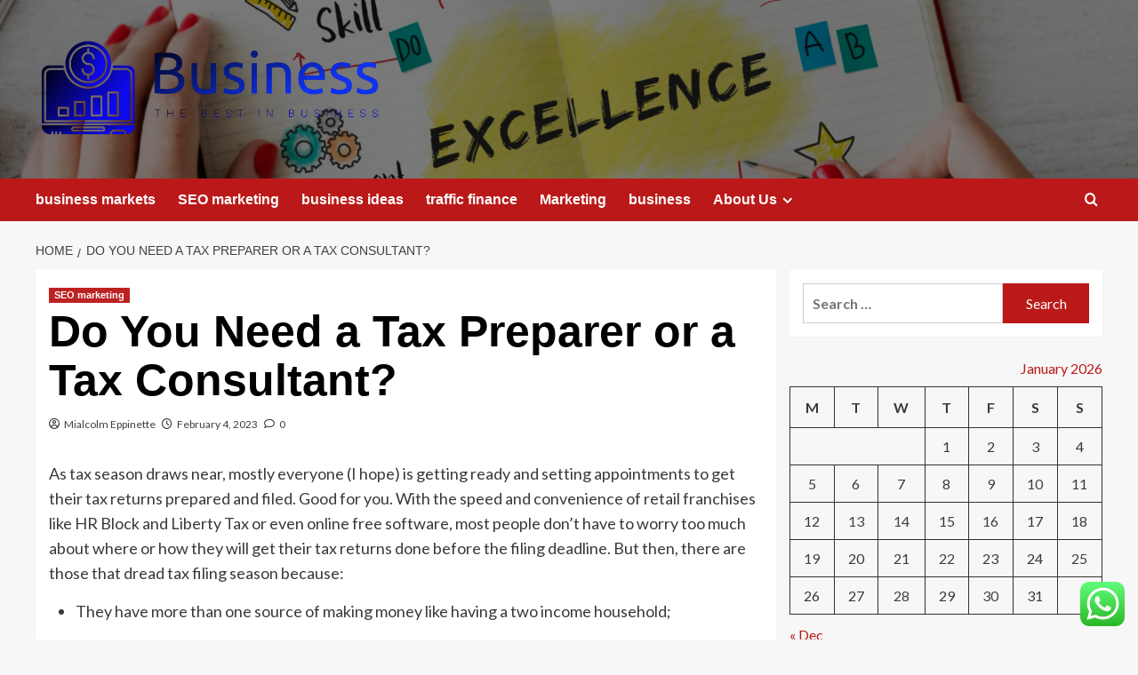

--- FILE ---
content_type: text/html; charset=UTF-8
request_url: https://webasies.com/do-you-need-a-tax-preparer-or-a-tax-consultant.html
body_size: 20664
content:
<!doctype html>
<html lang="en-US">

<head>
  <meta charset="UTF-8">
  <meta name="viewport" content="width=device-width, initial-scale=1">
  <link rel="profile" href="https://gmpg.org/xfn/11">
  <title>Do You Need a Tax Preparer or a Tax Consultant? &#8211; Business</title>
<meta name='robots' content='max-image-preview:large' />
<link rel='preload' href='https://fonts.googleapis.com/css?family=Source%2BSans%2BPro%3A400%2C700%7CLato%3A400%2C700&#038;subset=latin&#038;display=swap' as='style' onload="this.onload=null;this.rel='stylesheet'" type='text/css' media='all' crossorigin='anonymous'>
<link rel='preconnect' href='https://fonts.googleapis.com' crossorigin='anonymous'>
<link rel='preconnect' href='https://fonts.gstatic.com' crossorigin='anonymous'>
<link rel='dns-prefetch' href='//fonts.googleapis.com' />
<link rel='preconnect' href='https://fonts.googleapis.com' />
<link rel='preconnect' href='https://fonts.gstatic.com' />
<link rel="alternate" type="application/rss+xml" title="Business &raquo; Feed" href="https://webasies.com/feed" />
<link rel="alternate" type="application/rss+xml" title="Business &raquo; Comments Feed" href="https://webasies.com/comments/feed" />
<link rel="alternate" type="application/rss+xml" title="Business &raquo; Do You Need a Tax Preparer or a Tax Consultant? Comments Feed" href="https://webasies.com/do-you-need-a-tax-preparer-or-a-tax-consultant.html/feed" />
<link rel="alternate" title="oEmbed (JSON)" type="application/json+oembed" href="https://webasies.com/wp-json/oembed/1.0/embed?url=https%3A%2F%2Fwebasies.com%2Fdo-you-need-a-tax-preparer-or-a-tax-consultant.html" />
<link rel="alternate" title="oEmbed (XML)" type="text/xml+oembed" href="https://webasies.com/wp-json/oembed/1.0/embed?url=https%3A%2F%2Fwebasies.com%2Fdo-you-need-a-tax-preparer-or-a-tax-consultant.html&#038;format=xml" />
<style id='wp-img-auto-sizes-contain-inline-css' type='text/css'>
img:is([sizes=auto i],[sizes^="auto," i]){contain-intrinsic-size:3000px 1500px}
/*# sourceURL=wp-img-auto-sizes-contain-inline-css */
</style>
<link rel='stylesheet' id='ht_ctc_main_css-css' href='https://webasies.com/wp-content/plugins/click-to-chat-for-whatsapp/new/inc/assets/css/main.css?ver=4.36' type='text/css' media='all' />
<style id='wp-emoji-styles-inline-css' type='text/css'>

	img.wp-smiley, img.emoji {
		display: inline !important;
		border: none !important;
		box-shadow: none !important;
		height: 1em !important;
		width: 1em !important;
		margin: 0 0.07em !important;
		vertical-align: -0.1em !important;
		background: none !important;
		padding: 0 !important;
	}
/*# sourceURL=wp-emoji-styles-inline-css */
</style>
<style id='wp-block-library-inline-css' type='text/css'>
:root{--wp-block-synced-color:#7a00df;--wp-block-synced-color--rgb:122,0,223;--wp-bound-block-color:var(--wp-block-synced-color);--wp-editor-canvas-background:#ddd;--wp-admin-theme-color:#007cba;--wp-admin-theme-color--rgb:0,124,186;--wp-admin-theme-color-darker-10:#006ba1;--wp-admin-theme-color-darker-10--rgb:0,107,160.5;--wp-admin-theme-color-darker-20:#005a87;--wp-admin-theme-color-darker-20--rgb:0,90,135;--wp-admin-border-width-focus:2px}@media (min-resolution:192dpi){:root{--wp-admin-border-width-focus:1.5px}}.wp-element-button{cursor:pointer}:root .has-very-light-gray-background-color{background-color:#eee}:root .has-very-dark-gray-background-color{background-color:#313131}:root .has-very-light-gray-color{color:#eee}:root .has-very-dark-gray-color{color:#313131}:root .has-vivid-green-cyan-to-vivid-cyan-blue-gradient-background{background:linear-gradient(135deg,#00d084,#0693e3)}:root .has-purple-crush-gradient-background{background:linear-gradient(135deg,#34e2e4,#4721fb 50%,#ab1dfe)}:root .has-hazy-dawn-gradient-background{background:linear-gradient(135deg,#faaca8,#dad0ec)}:root .has-subdued-olive-gradient-background{background:linear-gradient(135deg,#fafae1,#67a671)}:root .has-atomic-cream-gradient-background{background:linear-gradient(135deg,#fdd79a,#004a59)}:root .has-nightshade-gradient-background{background:linear-gradient(135deg,#330968,#31cdcf)}:root .has-midnight-gradient-background{background:linear-gradient(135deg,#020381,#2874fc)}:root{--wp--preset--font-size--normal:16px;--wp--preset--font-size--huge:42px}.has-regular-font-size{font-size:1em}.has-larger-font-size{font-size:2.625em}.has-normal-font-size{font-size:var(--wp--preset--font-size--normal)}.has-huge-font-size{font-size:var(--wp--preset--font-size--huge)}.has-text-align-center{text-align:center}.has-text-align-left{text-align:left}.has-text-align-right{text-align:right}.has-fit-text{white-space:nowrap!important}#end-resizable-editor-section{display:none}.aligncenter{clear:both}.items-justified-left{justify-content:flex-start}.items-justified-center{justify-content:center}.items-justified-right{justify-content:flex-end}.items-justified-space-between{justify-content:space-between}.screen-reader-text{border:0;clip-path:inset(50%);height:1px;margin:-1px;overflow:hidden;padding:0;position:absolute;width:1px;word-wrap:normal!important}.screen-reader-text:focus{background-color:#ddd;clip-path:none;color:#444;display:block;font-size:1em;height:auto;left:5px;line-height:normal;padding:15px 23px 14px;text-decoration:none;top:5px;width:auto;z-index:100000}html :where(.has-border-color){border-style:solid}html :where([style*=border-top-color]){border-top-style:solid}html :where([style*=border-right-color]){border-right-style:solid}html :where([style*=border-bottom-color]){border-bottom-style:solid}html :where([style*=border-left-color]){border-left-style:solid}html :where([style*=border-width]){border-style:solid}html :where([style*=border-top-width]){border-top-style:solid}html :where([style*=border-right-width]){border-right-style:solid}html :where([style*=border-bottom-width]){border-bottom-style:solid}html :where([style*=border-left-width]){border-left-style:solid}html :where(img[class*=wp-image-]){height:auto;max-width:100%}:where(figure){margin:0 0 1em}html :where(.is-position-sticky){--wp-admin--admin-bar--position-offset:var(--wp-admin--admin-bar--height,0px)}@media screen and (max-width:600px){html :where(.is-position-sticky){--wp-admin--admin-bar--position-offset:0px}}

/*# sourceURL=wp-block-library-inline-css */
</style><style id='global-styles-inline-css' type='text/css'>
:root{--wp--preset--aspect-ratio--square: 1;--wp--preset--aspect-ratio--4-3: 4/3;--wp--preset--aspect-ratio--3-4: 3/4;--wp--preset--aspect-ratio--3-2: 3/2;--wp--preset--aspect-ratio--2-3: 2/3;--wp--preset--aspect-ratio--16-9: 16/9;--wp--preset--aspect-ratio--9-16: 9/16;--wp--preset--color--black: #000000;--wp--preset--color--cyan-bluish-gray: #abb8c3;--wp--preset--color--white: #ffffff;--wp--preset--color--pale-pink: #f78da7;--wp--preset--color--vivid-red: #cf2e2e;--wp--preset--color--luminous-vivid-orange: #ff6900;--wp--preset--color--luminous-vivid-amber: #fcb900;--wp--preset--color--light-green-cyan: #7bdcb5;--wp--preset--color--vivid-green-cyan: #00d084;--wp--preset--color--pale-cyan-blue: #8ed1fc;--wp--preset--color--vivid-cyan-blue: #0693e3;--wp--preset--color--vivid-purple: #9b51e0;--wp--preset--gradient--vivid-cyan-blue-to-vivid-purple: linear-gradient(135deg,rgb(6,147,227) 0%,rgb(155,81,224) 100%);--wp--preset--gradient--light-green-cyan-to-vivid-green-cyan: linear-gradient(135deg,rgb(122,220,180) 0%,rgb(0,208,130) 100%);--wp--preset--gradient--luminous-vivid-amber-to-luminous-vivid-orange: linear-gradient(135deg,rgb(252,185,0) 0%,rgb(255,105,0) 100%);--wp--preset--gradient--luminous-vivid-orange-to-vivid-red: linear-gradient(135deg,rgb(255,105,0) 0%,rgb(207,46,46) 100%);--wp--preset--gradient--very-light-gray-to-cyan-bluish-gray: linear-gradient(135deg,rgb(238,238,238) 0%,rgb(169,184,195) 100%);--wp--preset--gradient--cool-to-warm-spectrum: linear-gradient(135deg,rgb(74,234,220) 0%,rgb(151,120,209) 20%,rgb(207,42,186) 40%,rgb(238,44,130) 60%,rgb(251,105,98) 80%,rgb(254,248,76) 100%);--wp--preset--gradient--blush-light-purple: linear-gradient(135deg,rgb(255,206,236) 0%,rgb(152,150,240) 100%);--wp--preset--gradient--blush-bordeaux: linear-gradient(135deg,rgb(254,205,165) 0%,rgb(254,45,45) 50%,rgb(107,0,62) 100%);--wp--preset--gradient--luminous-dusk: linear-gradient(135deg,rgb(255,203,112) 0%,rgb(199,81,192) 50%,rgb(65,88,208) 100%);--wp--preset--gradient--pale-ocean: linear-gradient(135deg,rgb(255,245,203) 0%,rgb(182,227,212) 50%,rgb(51,167,181) 100%);--wp--preset--gradient--electric-grass: linear-gradient(135deg,rgb(202,248,128) 0%,rgb(113,206,126) 100%);--wp--preset--gradient--midnight: linear-gradient(135deg,rgb(2,3,129) 0%,rgb(40,116,252) 100%);--wp--preset--font-size--small: 13px;--wp--preset--font-size--medium: 20px;--wp--preset--font-size--large: 36px;--wp--preset--font-size--x-large: 42px;--wp--preset--spacing--20: 0.44rem;--wp--preset--spacing--30: 0.67rem;--wp--preset--spacing--40: 1rem;--wp--preset--spacing--50: 1.5rem;--wp--preset--spacing--60: 2.25rem;--wp--preset--spacing--70: 3.38rem;--wp--preset--spacing--80: 5.06rem;--wp--preset--shadow--natural: 6px 6px 9px rgba(0, 0, 0, 0.2);--wp--preset--shadow--deep: 12px 12px 50px rgba(0, 0, 0, 0.4);--wp--preset--shadow--sharp: 6px 6px 0px rgba(0, 0, 0, 0.2);--wp--preset--shadow--outlined: 6px 6px 0px -3px rgb(255, 255, 255), 6px 6px rgb(0, 0, 0);--wp--preset--shadow--crisp: 6px 6px 0px rgb(0, 0, 0);}:root { --wp--style--global--content-size: 800px;--wp--style--global--wide-size: 1200px; }:where(body) { margin: 0; }.wp-site-blocks > .alignleft { float: left; margin-right: 2em; }.wp-site-blocks > .alignright { float: right; margin-left: 2em; }.wp-site-blocks > .aligncenter { justify-content: center; margin-left: auto; margin-right: auto; }:where(.wp-site-blocks) > * { margin-block-start: 24px; margin-block-end: 0; }:where(.wp-site-blocks) > :first-child { margin-block-start: 0; }:where(.wp-site-blocks) > :last-child { margin-block-end: 0; }:root { --wp--style--block-gap: 24px; }:root :where(.is-layout-flow) > :first-child{margin-block-start: 0;}:root :where(.is-layout-flow) > :last-child{margin-block-end: 0;}:root :where(.is-layout-flow) > *{margin-block-start: 24px;margin-block-end: 0;}:root :where(.is-layout-constrained) > :first-child{margin-block-start: 0;}:root :where(.is-layout-constrained) > :last-child{margin-block-end: 0;}:root :where(.is-layout-constrained) > *{margin-block-start: 24px;margin-block-end: 0;}:root :where(.is-layout-flex){gap: 24px;}:root :where(.is-layout-grid){gap: 24px;}.is-layout-flow > .alignleft{float: left;margin-inline-start: 0;margin-inline-end: 2em;}.is-layout-flow > .alignright{float: right;margin-inline-start: 2em;margin-inline-end: 0;}.is-layout-flow > .aligncenter{margin-left: auto !important;margin-right: auto !important;}.is-layout-constrained > .alignleft{float: left;margin-inline-start: 0;margin-inline-end: 2em;}.is-layout-constrained > .alignright{float: right;margin-inline-start: 2em;margin-inline-end: 0;}.is-layout-constrained > .aligncenter{margin-left: auto !important;margin-right: auto !important;}.is-layout-constrained > :where(:not(.alignleft):not(.alignright):not(.alignfull)){max-width: var(--wp--style--global--content-size);margin-left: auto !important;margin-right: auto !important;}.is-layout-constrained > .alignwide{max-width: var(--wp--style--global--wide-size);}body .is-layout-flex{display: flex;}.is-layout-flex{flex-wrap: wrap;align-items: center;}.is-layout-flex > :is(*, div){margin: 0;}body .is-layout-grid{display: grid;}.is-layout-grid > :is(*, div){margin: 0;}body{padding-top: 0px;padding-right: 0px;padding-bottom: 0px;padding-left: 0px;}a:where(:not(.wp-element-button)){text-decoration: none;}:root :where(.wp-element-button, .wp-block-button__link){background-color: #32373c;border-radius: 0;border-width: 0;color: #fff;font-family: inherit;font-size: inherit;font-style: inherit;font-weight: inherit;letter-spacing: inherit;line-height: inherit;padding-top: calc(0.667em + 2px);padding-right: calc(1.333em + 2px);padding-bottom: calc(0.667em + 2px);padding-left: calc(1.333em + 2px);text-decoration: none;text-transform: inherit;}.has-black-color{color: var(--wp--preset--color--black) !important;}.has-cyan-bluish-gray-color{color: var(--wp--preset--color--cyan-bluish-gray) !important;}.has-white-color{color: var(--wp--preset--color--white) !important;}.has-pale-pink-color{color: var(--wp--preset--color--pale-pink) !important;}.has-vivid-red-color{color: var(--wp--preset--color--vivid-red) !important;}.has-luminous-vivid-orange-color{color: var(--wp--preset--color--luminous-vivid-orange) !important;}.has-luminous-vivid-amber-color{color: var(--wp--preset--color--luminous-vivid-amber) !important;}.has-light-green-cyan-color{color: var(--wp--preset--color--light-green-cyan) !important;}.has-vivid-green-cyan-color{color: var(--wp--preset--color--vivid-green-cyan) !important;}.has-pale-cyan-blue-color{color: var(--wp--preset--color--pale-cyan-blue) !important;}.has-vivid-cyan-blue-color{color: var(--wp--preset--color--vivid-cyan-blue) !important;}.has-vivid-purple-color{color: var(--wp--preset--color--vivid-purple) !important;}.has-black-background-color{background-color: var(--wp--preset--color--black) !important;}.has-cyan-bluish-gray-background-color{background-color: var(--wp--preset--color--cyan-bluish-gray) !important;}.has-white-background-color{background-color: var(--wp--preset--color--white) !important;}.has-pale-pink-background-color{background-color: var(--wp--preset--color--pale-pink) !important;}.has-vivid-red-background-color{background-color: var(--wp--preset--color--vivid-red) !important;}.has-luminous-vivid-orange-background-color{background-color: var(--wp--preset--color--luminous-vivid-orange) !important;}.has-luminous-vivid-amber-background-color{background-color: var(--wp--preset--color--luminous-vivid-amber) !important;}.has-light-green-cyan-background-color{background-color: var(--wp--preset--color--light-green-cyan) !important;}.has-vivid-green-cyan-background-color{background-color: var(--wp--preset--color--vivid-green-cyan) !important;}.has-pale-cyan-blue-background-color{background-color: var(--wp--preset--color--pale-cyan-blue) !important;}.has-vivid-cyan-blue-background-color{background-color: var(--wp--preset--color--vivid-cyan-blue) !important;}.has-vivid-purple-background-color{background-color: var(--wp--preset--color--vivid-purple) !important;}.has-black-border-color{border-color: var(--wp--preset--color--black) !important;}.has-cyan-bluish-gray-border-color{border-color: var(--wp--preset--color--cyan-bluish-gray) !important;}.has-white-border-color{border-color: var(--wp--preset--color--white) !important;}.has-pale-pink-border-color{border-color: var(--wp--preset--color--pale-pink) !important;}.has-vivid-red-border-color{border-color: var(--wp--preset--color--vivid-red) !important;}.has-luminous-vivid-orange-border-color{border-color: var(--wp--preset--color--luminous-vivid-orange) !important;}.has-luminous-vivid-amber-border-color{border-color: var(--wp--preset--color--luminous-vivid-amber) !important;}.has-light-green-cyan-border-color{border-color: var(--wp--preset--color--light-green-cyan) !important;}.has-vivid-green-cyan-border-color{border-color: var(--wp--preset--color--vivid-green-cyan) !important;}.has-pale-cyan-blue-border-color{border-color: var(--wp--preset--color--pale-cyan-blue) !important;}.has-vivid-cyan-blue-border-color{border-color: var(--wp--preset--color--vivid-cyan-blue) !important;}.has-vivid-purple-border-color{border-color: var(--wp--preset--color--vivid-purple) !important;}.has-vivid-cyan-blue-to-vivid-purple-gradient-background{background: var(--wp--preset--gradient--vivid-cyan-blue-to-vivid-purple) !important;}.has-light-green-cyan-to-vivid-green-cyan-gradient-background{background: var(--wp--preset--gradient--light-green-cyan-to-vivid-green-cyan) !important;}.has-luminous-vivid-amber-to-luminous-vivid-orange-gradient-background{background: var(--wp--preset--gradient--luminous-vivid-amber-to-luminous-vivid-orange) !important;}.has-luminous-vivid-orange-to-vivid-red-gradient-background{background: var(--wp--preset--gradient--luminous-vivid-orange-to-vivid-red) !important;}.has-very-light-gray-to-cyan-bluish-gray-gradient-background{background: var(--wp--preset--gradient--very-light-gray-to-cyan-bluish-gray) !important;}.has-cool-to-warm-spectrum-gradient-background{background: var(--wp--preset--gradient--cool-to-warm-spectrum) !important;}.has-blush-light-purple-gradient-background{background: var(--wp--preset--gradient--blush-light-purple) !important;}.has-blush-bordeaux-gradient-background{background: var(--wp--preset--gradient--blush-bordeaux) !important;}.has-luminous-dusk-gradient-background{background: var(--wp--preset--gradient--luminous-dusk) !important;}.has-pale-ocean-gradient-background{background: var(--wp--preset--gradient--pale-ocean) !important;}.has-electric-grass-gradient-background{background: var(--wp--preset--gradient--electric-grass) !important;}.has-midnight-gradient-background{background: var(--wp--preset--gradient--midnight) !important;}.has-small-font-size{font-size: var(--wp--preset--font-size--small) !important;}.has-medium-font-size{font-size: var(--wp--preset--font-size--medium) !important;}.has-large-font-size{font-size: var(--wp--preset--font-size--large) !important;}.has-x-large-font-size{font-size: var(--wp--preset--font-size--x-large) !important;}
/*# sourceURL=global-styles-inline-css */
</style>

<link rel='stylesheet' id='ez-toc-css' href='https://webasies.com/wp-content/plugins/easy-table-of-contents/assets/css/screen.min.css?ver=2.0.80' type='text/css' media='all' />
<style id='ez-toc-inline-css' type='text/css'>
div#ez-toc-container .ez-toc-title {font-size: 120%;}div#ez-toc-container .ez-toc-title {font-weight: 500;}div#ez-toc-container ul li , div#ez-toc-container ul li a {font-size: 95%;}div#ez-toc-container ul li , div#ez-toc-container ul li a {font-weight: 500;}div#ez-toc-container nav ul ul li {font-size: 90%;}.ez-toc-box-title {font-weight: bold; margin-bottom: 10px; text-align: center; text-transform: uppercase; letter-spacing: 1px; color: #666; padding-bottom: 5px;position:absolute;top:-4%;left:5%;background-color: inherit;transition: top 0.3s ease;}.ez-toc-box-title.toc-closed {top:-25%;}
.ez-toc-container-direction {direction: ltr;}.ez-toc-counter ul{counter-reset: item ;}.ez-toc-counter nav ul li a::before {content: counters(item, '.', decimal) '. ';display: inline-block;counter-increment: item;flex-grow: 0;flex-shrink: 0;margin-right: .2em; float: left; }.ez-toc-widget-direction {direction: ltr;}.ez-toc-widget-container ul{counter-reset: item ;}.ez-toc-widget-container nav ul li a::before {content: counters(item, '.', decimal) '. ';display: inline-block;counter-increment: item;flex-grow: 0;flex-shrink: 0;margin-right: .2em; float: left; }
/*# sourceURL=ez-toc-inline-css */
</style>
<link rel='stylesheet' id='covernews-google-fonts-css' href='https://fonts.googleapis.com/css?family=Source%2BSans%2BPro%3A400%2C700%7CLato%3A400%2C700&#038;subset=latin&#038;display=swap' type='text/css' media='all' />
<link rel='stylesheet' id='covernews-icons-css' href='https://webasies.com/wp-content/themes/covernews/assets/icons/style.css?ver=6.9' type='text/css' media='all' />
<link rel='stylesheet' id='bootstrap-css' href='https://webasies.com/wp-content/themes/covernews/assets/bootstrap/css/bootstrap.min.css?ver=6.9' type='text/css' media='all' />
<link rel='stylesheet' id='covernews-style-css' href='https://webasies.com/wp-content/themes/covernews/style.min.css?ver=6.0.5.2' type='text/css' media='all' />
<script type="text/javascript" src="https://webasies.com/wp-includes/js/jquery/jquery.min.js?ver=3.7.1" id="jquery-core-js"></script>
<script type="text/javascript" src="https://webasies.com/wp-includes/js/jquery/jquery-migrate.min.js?ver=3.4.1" id="jquery-migrate-js"></script>
<link rel="https://api.w.org/" href="https://webasies.com/wp-json/" /><link rel="alternate" title="JSON" type="application/json" href="https://webasies.com/wp-json/wp/v2/posts/10565" /><link rel="EditURI" type="application/rsd+xml" title="RSD" href="https://webasies.com/xmlrpc.php?rsd" />
<meta name="generator" content="WordPress 6.9" />
<link rel="canonical" href="https://webasies.com/do-you-need-a-tax-preparer-or-a-tax-consultant.html" />
<link rel='shortlink' href='https://webasies.com/?p=10565' />
<!-- FIFU:meta:begin:image -->
<meta property="og:image" content="https://i.ibb.co/D7Td8n6/Biz-Fin-Ins-Stock-96.jpg" />
<!-- FIFU:meta:end:image --><!-- FIFU:meta:begin:twitter -->
<meta name="twitter:card" content="summary_large_image" />
<meta name="twitter:title" content="Do You Need a Tax Preparer or a Tax Consultant?" />
<meta name="twitter:description" content="" />
<meta name="twitter:image" content="https://i.ibb.co/D7Td8n6/Biz-Fin-Ins-Stock-96.jpg" />
<!-- FIFU:meta:end:twitter --><!-- HFCM by 99 Robots - Snippet # 5: gsc -->
<meta name="google-site-verification" content="tUuve4Ji54VnvPLqFB_W-t05_nNQDv7pbTqjIcqqbF8" />
<!-- /end HFCM by 99 Robots -->
<link rel="preload" href="https://webasies.com/wp-content/uploads/2025/09/cropped-127589.jpg" as="image"><link rel="pingback" href="https://webasies.com/xmlrpc.php">        <style type="text/css">
                        .site-title,
            .site-description {
                position: absolute;
                clip: rect(1px, 1px, 1px, 1px);
                display: none;
            }

                    .elementor-template-full-width .elementor-section.elementor-section-full_width > .elementor-container,
        .elementor-template-full-width .elementor-section.elementor-section-boxed > .elementor-container{
            max-width: 1200px;
        }
        @media (min-width: 1600px){
            .elementor-template-full-width .elementor-section.elementor-section-full_width > .elementor-container,
            .elementor-template-full-width .elementor-section.elementor-section-boxed > .elementor-container{
                max-width: 1600px;
            }
        }
        
        .align-content-left .elementor-section-stretched,
        .align-content-right .elementor-section-stretched {
            max-width: 100%;
            left: 0 !important;
        }


        </style>
        <link rel="icon" href="https://webasies.com/wp-content/uploads/2025/07/cropped-cropped-default-32x32.png" sizes="32x32" />
<link rel="icon" href="https://webasies.com/wp-content/uploads/2025/07/cropped-cropped-default-192x192.png" sizes="192x192" />
<link rel="apple-touch-icon" href="https://webasies.com/wp-content/uploads/2025/07/cropped-cropped-default-180x180.png" />
<meta name="msapplication-TileImage" content="https://webasies.com/wp-content/uploads/2025/07/cropped-cropped-default-270x270.png" />

<!-- FIFU:jsonld:begin -->
<script type="application/ld+json">{"@context":"https://schema.org","@type":"BlogPosting","headline":"Do You Need a Tax Preparer or a Tax Consultant?","url":"https://webasies.com/do-you-need-a-tax-preparer-or-a-tax-consultant.html","mainEntityOfPage":"https://webasies.com/do-you-need-a-tax-preparer-or-a-tax-consultant.html","image":[{"@type":"ImageObject","url":"https://i.ibb.co/D7Td8n6/Biz-Fin-Ins-Stock-96.jpg"}],"datePublished":"2023-02-04T02:53:47+00:00","dateModified":"2022-11-21T04:59:15+00:00","author":{"@type":"Person","name":"Mialcolm Eppinette","url":"https://webasies.com/author/mialcolm-eppinette"}}</script>
<!-- FIFU:jsonld:end -->
<link rel="preload" as="image" href="https://webasies.com/wp-content/uploads/2025/08/image-22.png"><link rel="preload" as="image" href="https://lh7-rt.googleusercontent.com/docsz/AD_4nXfjRRoWDf1WYEKPw2z1EuATtcsvNTevh-OEkufDaWyCgEMWmjLO7_HrjGh01DioQ-OftG1PowjAXgkmbSYph3VZSZLDIAcN8-1L0helby2IH-LIRmWdmVDKU_G2_EeJSX-3LNsxUg?key=wu04TqLgyemhseSABSvI4g"><link rel="preload" as="image" href="https://lh7-rt.googleusercontent.com/docsz/AD_4nXcWJ3FSxIBIfEhcY57HDXsl-VfUGoo1iqGuKqFtl21PN2p8s4xatlwr0mT6UJUff2-nSsqbyfH1ZIxoCi6huMzRtC_e73CHR-rQbEp9ZcGTo3Q574KTWCncObWaEdl--R2OVhqz?key=gAzkm27Ul0AnqTRZuVnMZg"><link rel="preload" as="image" href="https://lh7-rt.googleusercontent.com/docsz/AD_4nXcWJ3FSxIBIfEhcY57HDXsl-VfUGoo1iqGuKqFtl21PN2p8s4xatlwr0mT6UJUff2-nSsqbyfH1ZIxoCi6huMzRtC_e73CHR-rQbEp9ZcGTo3Q574KTWCncObWaEdl--R2OVhqz?key=gAzkm27Ul0AnqTRZuVnMZg"><link rel="preload" as="image" href="https://lh7-rt.googleusercontent.com/docsz/AD_4nXf1BsonRcuLMyqF6vdmtLGKGGpEIP7cdg23PsqmM7pNLo-p12xlP0XITglKm7AkZruCC5490xPGtmxcD_lYrP6bU85vlj-oLhIgTocWXGhSSzDYxtK72r-Zkd3U3IU4TqjKSsaX_w?key=6lAhWGde2eJGI_zkHUDpOA"><link rel="preload" as="image" href="https://lh7-rt.googleusercontent.com/docsz/AD_4nXduAAEwqWx_eUy4_sxw1IZag2YCI5m1nU8MWedTV00TJD5-4DIEfiUa9-yxWBSxi2duXxiBWiuuyoyixoKaYo-JtGrJ1YgBKXCRgYGLjGvzVXsZupeldOP4GUZ797-yE9xHfBW1Mw?key=wLvhZwREKOVFqcPXoLnZZg"><link rel="preload" as="image" href="https://lh7-rt.googleusercontent.com/docsz/AD_4nXctamAX68aubwTR_OLoB5N4H-txwV4FUPnxKcZs951dTzB2-Lw9wBkZhmhqAjLE-AredVcaK374qpyLD_ng9KiN6kmj9sdSGjGatVcZHmyP1qbYrpfTzWCqEfbIZb8-_l7dN1w3sQ?key=KjsphGVkIU0sEZlS0_n9JQ"><link rel="preload" as="image" href="https://lh7-rt.googleusercontent.com/docsz/AD_4nXdm_0TU-dHHuWJnaoidphLBmydpZu2QQRtdkHD1ueDe05FC0YNZxId3CwieSllWV5ZxqYwjlTExlZp3aK161CLx6UOaoYp_aVxCayPnfnAC-m3fzobDhKnml_iNVKajvu0susyyTQ?key=CMN-JQdnlC13UF-V9upZbg"></head>









<body class="wp-singular post-template-default single single-post postid-10565 single-format-standard wp-custom-logo wp-embed-responsive wp-theme-covernews default-content-layout archive-layout-grid scrollup-sticky-header aft-sticky-header aft-sticky-sidebar default aft-container-default aft-main-banner-slider-editors-picks-trending single-content-mode-default header-image-default align-content-left aft-and">
  
  
  <div id="page" class="site">
    <a class="skip-link screen-reader-text" href="#content">Skip to content</a>

    <div class="header-layout-1">
    <header id="masthead" class="site-header">
        <div class="masthead-banner af-header-image data-bg" style="background-image: url(https://webasies.com/wp-content/uploads/2025/09/cropped-127589.jpg);">
      <div class="container">
        <div class="row">
          <div class="col-md-4">
            <div class="site-branding">
              <a href="https://webasies.com/" class="custom-logo-link" rel="home"><img width="756" height="215" src="https://webasies.com/wp-content/uploads/2025/07/cropped-default.png" class="custom-logo" alt="Business" decoding="async" fetchpriority="high" srcset="https://webasies.com/wp-content/uploads/2025/07/cropped-default.png 756w, https://webasies.com/wp-content/uploads/2025/07/cropped-default-300x85.png 300w" sizes="(max-width: 756px) 100vw, 756px" loading="lazy" /></a>                <p class="site-title font-family-1">
                  <a href="https://webasies.com/" rel="home">Business</a>
                </p>
              
                              <p class="site-description">The best in business</p>
                          </div>
          </div>
          <div class="col-md-8">
                      </div>
        </div>
      </div>
    </div>
    <nav id="site-navigation" class="main-navigation">
      <div class="container">
        <div class="row">
          <div class="kol-12">
            <div class="navigation-container">

              <div class="main-navigation-container-items-wrapper">

                <span class="toggle-menu">
                  <a
                    href="#"
                    class="aft-void-menu"
                    role="button"
                    aria-label="Toggle Primary Menu"
                    aria-controls="primary-menu" aria-expanded="false">
                    <span class="screen-reader-text">Primary Menu</span>
                    <i class="ham"></i>
                  </a>
                </span>
                <span class="af-mobile-site-title-wrap">
                  <a href="https://webasies.com/" class="custom-logo-link" rel="home"><img width="756" height="215" src="https://webasies.com/wp-content/uploads/2025/07/cropped-default.png" class="custom-logo" alt="Business" decoding="async" srcset="https://webasies.com/wp-content/uploads/2025/07/cropped-default.png 756w, https://webasies.com/wp-content/uploads/2025/07/cropped-default-300x85.png 300w" sizes="(max-width: 756px) 100vw, 756px" loading="lazy" /></a>                  <p class="site-title font-family-1">
                    <a href="https://webasies.com/" rel="home">Business</a>
                  </p>
                </span>
                <div class="menu main-menu"><ul id="primary-menu" class="menu"><li id="menu-item-9380" class="menu-item menu-item-type-taxonomy menu-item-object-category menu-item-9380"><a href="https://webasies.com/category/business-markets">business markets</a></li>
<li id="menu-item-9379" class="menu-item menu-item-type-taxonomy menu-item-object-category current-post-ancestor current-menu-parent current-post-parent menu-item-9379"><a href="https://webasies.com/category/seo-marketing">SEO marketing</a></li>
<li id="menu-item-9378" class="menu-item menu-item-type-taxonomy menu-item-object-category menu-item-9378"><a href="https://webasies.com/category/business-ideas">business ideas</a></li>
<li id="menu-item-9381" class="menu-item menu-item-type-taxonomy menu-item-object-category menu-item-9381"><a href="https://webasies.com/category/traffic-finance">traffic finance</a></li>
<li id="menu-item-9377" class="menu-item menu-item-type-taxonomy menu-item-object-category menu-item-9377"><a href="https://webasies.com/category/marketing">Marketing</a></li>
<li id="menu-item-9376" class="menu-item menu-item-type-taxonomy menu-item-object-category menu-item-9376"><a href="https://webasies.com/category/business">business</a></li>
<li id="menu-item-9371" class="menu-item menu-item-type-post_type menu-item-object-page menu-item-has-children menu-item-9371"><a href="https://webasies.com/about-us">About Us</a>
<ul class="sub-menu">
	<li id="menu-item-9372" class="menu-item menu-item-type-post_type menu-item-object-page menu-item-9372"><a href="https://webasies.com/advertise-here">Advertise Here</a></li>
	<li id="menu-item-9373" class="menu-item menu-item-type-post_type menu-item-object-page menu-item-9373"><a href="https://webasies.com/contact-us">Contact Us</a></li>
	<li id="menu-item-9374" class="menu-item menu-item-type-post_type menu-item-object-page menu-item-9374"><a href="https://webasies.com/privacy-policy-2">Privacy Policy</a></li>
	<li id="menu-item-9375" class="menu-item menu-item-type-post_type menu-item-object-page menu-item-9375"><a href="https://webasies.com/sitemap">Sitemap</a></li>
</ul>
</li>
</ul></div>              </div>
              <div class="cart-search">

                <div class="af-search-wrap">
                  <div class="search-overlay">
                    <a href="#" title="Search" class="search-icon">
                      <i class="fa fa-search"></i>
                    </a>
                    <div class="af-search-form">
                      <form role="search" method="get" class="search-form" action="https://webasies.com/">
				<label>
					<span class="screen-reader-text">Search for:</span>
					<input type="search" class="search-field" placeholder="Search &hellip;" value="" name="s" />
				</label>
				<input type="submit" class="search-submit" value="Search" />
			</form>                    </div>
                  </div>
                </div>
              </div>


            </div>
          </div>
        </div>
      </div>
    </nav>
  </header>
</div>

    
    <div id="content" class="container">
                <div class="em-breadcrumbs font-family-1 covernews-breadcrumbs">
      <div class="row">
        <div role="navigation" aria-label="Breadcrumbs" class="breadcrumb-trail breadcrumbs" itemprop="breadcrumb"><ul class="trail-items" itemscope itemtype="http://schema.org/BreadcrumbList"><meta name="numberOfItems" content="2" /><meta name="itemListOrder" content="Ascending" /><li itemprop="itemListElement" itemscope itemtype="http://schema.org/ListItem" class="trail-item trail-begin"><a href="https://webasies.com" rel="home" itemprop="item"><span itemprop="name">Home</span></a><meta itemprop="position" content="1" /></li><li itemprop="itemListElement" itemscope itemtype="http://schema.org/ListItem" class="trail-item trail-end"><a href="https://webasies.com/do-you-need-a-tax-preparer-or-a-tax-consultant.html" itemprop="item"><span itemprop="name">Do You Need a Tax Preparer or a Tax Consultant?</span></a><meta itemprop="position" content="2" /></li></ul></div>      </div>
    </div>
        <div class="section-block-upper row">
                <div id="primary" class="content-area">
                    <main id="main" class="site-main">

                                                    <article id="post-10565" class="af-single-article post-10565 post type-post status-publish format-standard has-post-thumbnail hentry category-seo-marketing">
                                <div class="entry-content-wrap">
                                    <header class="entry-header">

    <div class="header-details-wrapper">
        <div class="entry-header-details">
                            <div class="figure-categories figure-categories-bg">
                                        <ul class="cat-links"><li class="meta-category">
                             <a class="covernews-categories category-color-1"
                            href="https://webasies.com/category/seo-marketing" 
                            aria-label="View all posts in SEO marketing"> 
                                 SEO marketing
                             </a>
                        </li></ul>                </div>
                        <h1 class="entry-title">Do You Need a Tax Preparer or a Tax Consultant?</h1>
            
                
    <span class="author-links">

      
        <span class="item-metadata posts-author">
          <i class="far fa-user-circle"></i>
                          <a href="https://webasies.com/author/mialcolm-eppinette">
                    Mialcolm Eppinette                </a>
               </span>
                    <span class="item-metadata posts-date">
          <i class="far fa-clock"></i>
          <a href="https://webasies.com/2023/02">
            February 4, 2023          </a>
        </span>
                      <span class="aft-comment-count">
            <a href="https://webasies.com/do-you-need-a-tax-preparer-or-a-tax-consultant.html">
              <i class="far fa-comment"></i>
              <span class="aft-show-hover">
                0              </span>
            </a>
          </span>
          </span>
                

                    </div>
    </div>

        <div class="aft-post-thumbnail-wrapper">    
                    <div class="post-thumbnail full-width-image">
                                    </div>
            
                </div>
    </header><!-- .entry-header -->                                    

    <div class="entry-content">
        <p>As tax season draws near, mostly everyone (I hope) is getting ready and setting appointments to get their tax returns prepared and filed. Good for you. With the speed and convenience of retail franchises like HR Block and Liberty Tax or even online free software, most people don&#8217;t have to worry too much about where or how they will get their tax returns done before the filing deadline. But then, there are those that dread tax filing season because: </p>
<ul>
<li>They have more than one source of making money like having a two income household;</li>
<li>They operate a business;</li>
<li>They make a lot of money;</li>
<li>They have more than one type of income like wages from a job, income from a side business, retirement income, or even income from investments;</li>
<li>They own either personal or business assets that they might have sold or gave away during the year</li>
</ul>
<p> So&#8230; what do these people do? Better yet, what&#8217;s better: <strong>a tax preparer or tax consultant?</strong> Let&#8217;s discuss&#8230;</p>
<p><b><u>A Trusted Advisor</u></b> <br />Though most preparers are trustworthy, they&#8217;re primarily available during tax season (January to April). For those that are working at retail tax franchises, they are working part-time hours and have limited accessibility beyond the time they are preparing taxes. Tax consultants are usually available all year because tax preparation and consulting is their full-time business. Another advantage of being available for the entire year is for you to consult with tax consultants on transactions that could cause you to pay too much or not enough in taxes.</p>
<p><b><u>Deep Knowledge of the Tax Code</u></b> <br />It&#8217;s typically the norm for consultants to have a deep and thorough knowledge of the tax code. Most of them either have professional credentials such as Enrolled Agents (EA), Certified Public Accountants (CPA), or certifications obtained through accredited programs such as the National Tax Training School and other vocational institutions. Also, they have usually acquired many years of experience either working with clients or through past jobs related to tax prep or consulting. Why is this important? It&#8217;s not to sound like a tax nerd and talk in lingo that&#8217;s too hard for anyone to understand. <strong>Absolutely not</strong>. Unlike preparers (not all, but most), consultants rely on their knowledge of the code to offer strategic options for reducing your tax bill that&#8217;s legal and fair. Also, this saves you time because they are often able to locate the reference needed in the code to take a certain deduction or exclusion without much effort or research.</p>
<p>If you&#8217;re looking for speed, convenience, and the lowest pricing possible, then definitely go with a preparer at one of the retail franchises or maybe even complete your return online yourself. However, if you&#8217;re looking for a trusted advisor with a thorough understanding of the code that&#8217;s available all year, then choose a tax consultant. You won&#8217;t regret it.</p>
                    <div class="post-item-metadata entry-meta">
                            </div>
               
        
	<nav class="navigation post-navigation" aria-label="Post navigation">
		<h2 class="screen-reader-text">Post navigation</h2>
		<div class="nav-links"><div class="nav-previous"><a href="https://webasies.com/how-to-reduce-the-rates-on-your-flood-insurance-plan.html" rel="prev">Previous: <span class="em-post-navigation nav-title">How to Reduce the Rates on Your Flood Insurance plan</span></a></div><div class="nav-next"><a href="https://webasies.com/standard-operating-procedure-key-to-franchising.html" rel="next">Next: <span class="em-post-navigation nav-title">Standard Operating Procedure &#8211; Key to Franchising</span></a></div></div>
	</nav>            </div><!-- .entry-content -->


                                </div>
                                
<div class="promotionspace enable-promotionspace">
  <div class="em-reated-posts  col-ten">
    <div class="row">
                <h3 class="related-title">
            More Stories          </h3>
                <div class="row">
                      <div class="col-sm-4 latest-posts-grid" data-mh="latest-posts-grid">
              <div class="spotlight-post">
                <figure class="categorised-article inside-img">
                  <div class="categorised-article-wrapper">
                    <div class="data-bg-hover data-bg-categorised read-bg-img">
                      <a href="https://webasies.com/secrets-behind-successful-seo-marketing.html"
                        aria-label="Secrets Behind Successful SEO Marketing">
                        <img post-id="12205" fifu-featured="1" width="300" height="300" src="https://webasies.com/wp-content/uploads/2025/08/image-22.png" class="attachment-medium size-medium wp-post-image" alt="Secrets Behind Successful SEO Marketing" title="Secrets Behind Successful SEO Marketing" title="Secrets Behind Successful SEO Marketing" decoding="async" loading="lazy" />                      </a>
                    </div>
                  </div>
                                    <div class="figure-categories figure-categories-bg">

                    <ul class="cat-links"><li class="meta-category">
                             <a class="covernews-categories category-color-1"
                            href="https://webasies.com/category/seo-marketing" 
                            aria-label="View all posts in SEO marketing"> 
                                 SEO marketing
                             </a>
                        </li></ul>                  </div>
                </figure>

                <figcaption>

                  <h3 class="article-title article-title-1">
                    <a href="https://webasies.com/secrets-behind-successful-seo-marketing.html">
                      Secrets Behind Successful SEO Marketing                    </a>
                  </h3>
                  <div class="grid-item-metadata">
                    
    <span class="author-links">

      
        <span class="item-metadata posts-author">
          <i class="far fa-user-circle"></i>
                          <a href="https://webasies.com/author/mialcolm-eppinette">
                    Mialcolm Eppinette                </a>
               </span>
                    <span class="item-metadata posts-date">
          <i class="far fa-clock"></i>
          <a href="https://webasies.com/2026/01">
            January 14, 2026          </a>
        </span>
                </span>
                  </div>
                </figcaption>
              </div>
            </div>
                      <div class="col-sm-4 latest-posts-grid" data-mh="latest-posts-grid">
              <div class="spotlight-post">
                <figure class="categorised-article inside-img">
                  <div class="categorised-article-wrapper">
                    <div class="data-bg-hover data-bg-categorised read-bg-img">
                      <a href="https://webasies.com/seo-marketing-strategies-that-really-work.html"
                        aria-label="SEO Marketing Strategies That Really Work">
                        <img post-id="12286" fifu-featured="1" width="300" height="300" src="https://lh7-rt.googleusercontent.com/docsz/AD_4nXfjRRoWDf1WYEKPw2z1EuATtcsvNTevh-OEkufDaWyCgEMWmjLO7_HrjGh01DioQ-OftG1PowjAXgkmbSYph3VZSZLDIAcN8-1L0helby2IH-LIRmWdmVDKU_G2_EeJSX-3LNsxUg?key=wu04TqLgyemhseSABSvI4g" class="attachment-medium size-medium wp-post-image" alt="SEO Marketing Strategies That Really Work" title="SEO Marketing Strategies That Really Work" title="SEO Marketing Strategies That Really Work" decoding="async" loading="lazy" />                      </a>
                    </div>
                  </div>
                                    <div class="figure-categories figure-categories-bg">

                    <ul class="cat-links"><li class="meta-category">
                             <a class="covernews-categories category-color-1"
                            href="https://webasies.com/category/seo-marketing" 
                            aria-label="View all posts in SEO marketing"> 
                                 SEO marketing
                             </a>
                        </li></ul>                  </div>
                </figure>

                <figcaption>

                  <h3 class="article-title article-title-1">
                    <a href="https://webasies.com/seo-marketing-strategies-that-really-work.html">
                      SEO Marketing Strategies That Really Work                    </a>
                  </h3>
                  <div class="grid-item-metadata">
                    
    <span class="author-links">

      
        <span class="item-metadata posts-author">
          <i class="far fa-user-circle"></i>
                          <a href="https://webasies.com/author/mialcolm-eppinette">
                    Mialcolm Eppinette                </a>
               </span>
                    <span class="item-metadata posts-date">
          <i class="far fa-clock"></i>
          <a href="https://webasies.com/2025/12">
            December 25, 2025          </a>
        </span>
                </span>
                  </div>
                </figcaption>
              </div>
            </div>
                      <div class="col-sm-4 latest-posts-grid" data-mh="latest-posts-grid">
              <div class="spotlight-post">
                <figure class="categorised-article inside-img">
                  <div class="categorised-article-wrapper">
                    <div class="data-bg-hover data-bg-categorised read-bg-img">
                      <a href="https://webasies.com/business-strategies-for-sustainable-growth.html"
                        aria-label="Business Strategies for Sustainable Growth">
                        <img post-id="12091" fifu-featured="1" width="300" height="300" src="https://lh7-rt.googleusercontent.com/docsz/AD_4nXcWJ3FSxIBIfEhcY57HDXsl-VfUGoo1iqGuKqFtl21PN2p8s4xatlwr0mT6UJUff2-nSsqbyfH1ZIxoCi6huMzRtC_e73CHR-rQbEp9ZcGTo3Q574KTWCncObWaEdl--R2OVhqz?key=gAzkm27Ul0AnqTRZuVnMZg" class="attachment-medium size-medium wp-post-image" alt="Business Strategies for Sustainable Growth" title="Business Strategies for Sustainable Growth" title="Business Strategies for Sustainable Growth" decoding="async" loading="lazy" />                      </a>
                    </div>
                  </div>
                                    <div class="figure-categories figure-categories-bg">

                    <ul class="cat-links"><li class="meta-category">
                             <a class="covernews-categories category-color-1"
                            href="https://webasies.com/category/seo-marketing" 
                            aria-label="View all posts in SEO marketing"> 
                                 SEO marketing
                             </a>
                        </li></ul>                  </div>
                </figure>

                <figcaption>

                  <h3 class="article-title article-title-1">
                    <a href="https://webasies.com/business-strategies-for-sustainable-growth.html">
                      Business Strategies for Sustainable Growth                    </a>
                  </h3>
                  <div class="grid-item-metadata">
                    
    <span class="author-links">

      
        <span class="item-metadata posts-author">
          <i class="far fa-user-circle"></i>
                          <a href="https://webasies.com/author/mialcolm-eppinette">
                    Mialcolm Eppinette                </a>
               </span>
                    <span class="item-metadata posts-date">
          <i class="far fa-clock"></i>
          <a href="https://webasies.com/2025/12">
            December 11, 2025          </a>
        </span>
                </span>
                  </div>
                </figcaption>
              </div>
            </div>
                  </div>
      
    </div>
  </div>
</div>
                                
<div id="comments" class="comments-area">

		<div id="respond" class="comment-respond">
		<h3 id="reply-title" class="comment-reply-title">Leave a Reply <small><a rel="nofollow" id="cancel-comment-reply-link" href="/do-you-need-a-tax-preparer-or-a-tax-consultant.html#respond" style="display:none;">Cancel reply</a></small></h3><p class="must-log-in">You must be <a href="https://webasies.com/sendiko_dawuh?redirect_to=https%3A%2F%2Fwebasies.com%2Fdo-you-need-a-tax-preparer-or-a-tax-consultant.html">logged in</a> to post a comment.</p>	</div><!-- #respond -->
	
</div><!-- #comments -->
                            </article>
                        
                    </main><!-- #main -->
                </div><!-- #primary -->
                                <aside id="secondary" class="widget-area sidebar-sticky-top">
	<div id="search-4" class="widget covernews-widget widget_search"><form role="search" method="get" class="search-form" action="https://webasies.com/">
				<label>
					<span class="screen-reader-text">Search for:</span>
					<input type="search" class="search-field" placeholder="Search &hellip;" value="" name="s" />
				</label>
				<input type="submit" class="search-submit" value="Search" />
			</form></div><div id="calendar-4" class="widget covernews-widget widget_calendar"><div id="calendar_wrap" class="calendar_wrap"><table id="wp-calendar" class="wp-calendar-table">
	<caption>January 2026</caption>
	<thead>
	<tr>
		<th scope="col" aria-label="Monday">M</th>
		<th scope="col" aria-label="Tuesday">T</th>
		<th scope="col" aria-label="Wednesday">W</th>
		<th scope="col" aria-label="Thursday">T</th>
		<th scope="col" aria-label="Friday">F</th>
		<th scope="col" aria-label="Saturday">S</th>
		<th scope="col" aria-label="Sunday">S</th>
	</tr>
	</thead>
	<tbody>
	<tr>
		<td colspan="3" class="pad">&nbsp;</td><td>1</td><td>2</td><td><a href="https://webasies.com/2026/01/03" aria-label="Posts published on January 3, 2026">3</a></td><td>4</td>
	</tr>
	<tr>
		<td><a href="https://webasies.com/2026/01/05" aria-label="Posts published on January 5, 2026">5</a></td><td>6</td><td>7</td><td>8</td><td><a href="https://webasies.com/2026/01/09" aria-label="Posts published on January 9, 2026">9</a></td><td><a href="https://webasies.com/2026/01/10" aria-label="Posts published on January 10, 2026">10</a></td><td>11</td>
	</tr>
	<tr>
		<td>12</td><td><a href="https://webasies.com/2026/01/13" aria-label="Posts published on January 13, 2026">13</a></td><td><a href="https://webasies.com/2026/01/14" aria-label="Posts published on January 14, 2026">14</a></td><td>15</td><td><a href="https://webasies.com/2026/01/16" aria-label="Posts published on January 16, 2026">16</a></td><td>17</td><td>18</td>
	</tr>
	<tr>
		<td><a href="https://webasies.com/2026/01/19" aria-label="Posts published on January 19, 2026">19</a></td><td>20</td><td>21</td><td><a href="https://webasies.com/2026/01/22" aria-label="Posts published on January 22, 2026">22</a></td><td>23</td><td>24</td><td><a href="https://webasies.com/2026/01/25" aria-label="Posts published on January 25, 2026">25</a></td>
	</tr>
	<tr>
		<td>26</td><td>27</td><td><a href="https://webasies.com/2026/01/28" aria-label="Posts published on January 28, 2026">28</a></td><td>29</td><td id="today"><a href="https://webasies.com/2026/01/30" aria-label="Posts published on January 30, 2026">30</a></td><td>31</td>
		<td class="pad" colspan="1">&nbsp;</td>
	</tr>
	</tbody>
	</table><nav aria-label="Previous and next months" class="wp-calendar-nav">
		<span class="wp-calendar-nav-prev"><a href="https://webasies.com/2025/12">&laquo; Dec</a></span>
		<span class="pad">&nbsp;</span>
		<span class="wp-calendar-nav-next">&nbsp;</span>
	</nav></div></div><div id="archives-4" class="widget covernews-widget widget_archive"><h2 class="widget-title widget-title-1"><span>Archives</span></h2>		<label class="screen-reader-text" for="archives-dropdown-4">Archives</label>
		<select id="archives-dropdown-4" name="archive-dropdown">
			
			<option value="">Select Month</option>
				<option value='https://webasies.com/2026/01'> January 2026 </option>
	<option value='https://webasies.com/2025/12'> December 2025 </option>
	<option value='https://webasies.com/2025/11'> November 2025 </option>
	<option value='https://webasies.com/2025/10'> October 2025 </option>
	<option value='https://webasies.com/2025/09'> September 2025 </option>
	<option value='https://webasies.com/2025/08'> August 2025 </option>
	<option value='https://webasies.com/2025/06'> June 2025 </option>
	<option value='https://webasies.com/2025/02'> February 2025 </option>
	<option value='https://webasies.com/2024/11'> November 2024 </option>
	<option value='https://webasies.com/2024/10'> October 2024 </option>
	<option value='https://webasies.com/2024/09'> September 2024 </option>
	<option value='https://webasies.com/2024/08'> August 2024 </option>
	<option value='https://webasies.com/2024/07'> July 2024 </option>
	<option value='https://webasies.com/2024/06'> June 2024 </option>
	<option value='https://webasies.com/2024/05'> May 2024 </option>
	<option value='https://webasies.com/2024/04'> April 2024 </option>
	<option value='https://webasies.com/2024/03'> March 2024 </option>
	<option value='https://webasies.com/2024/02'> February 2024 </option>
	<option value='https://webasies.com/2024/01'> January 2024 </option>
	<option value='https://webasies.com/2023/12'> December 2023 </option>
	<option value='https://webasies.com/2023/11'> November 2023 </option>
	<option value='https://webasies.com/2023/10'> October 2023 </option>
	<option value='https://webasies.com/2023/09'> September 2023 </option>
	<option value='https://webasies.com/2023/08'> August 2023 </option>
	<option value='https://webasies.com/2023/07'> July 2023 </option>
	<option value='https://webasies.com/2023/06'> June 2023 </option>
	<option value='https://webasies.com/2023/05'> May 2023 </option>
	<option value='https://webasies.com/2023/04'> April 2023 </option>
	<option value='https://webasies.com/2023/03'> March 2023 </option>
	<option value='https://webasies.com/2023/02'> February 2023 </option>
	<option value='https://webasies.com/2023/01'> January 2023 </option>
	<option value='https://webasies.com/2022/12'> December 2022 </option>
	<option value='https://webasies.com/2022/11'> November 2022 </option>
	<option value='https://webasies.com/2022/10'> October 2022 </option>
	<option value='https://webasies.com/2022/07'> July 2022 </option>
	<option value='https://webasies.com/2022/06'> June 2022 </option>
	<option value='https://webasies.com/2022/05'> May 2022 </option>
	<option value='https://webasies.com/2022/04'> April 2022 </option>
	<option value='https://webasies.com/2022/03'> March 2022 </option>
	<option value='https://webasies.com/2022/01'> January 2022 </option>
	<option value='https://webasies.com/2021/12'> December 2021 </option>
	<option value='https://webasies.com/2021/08'> August 2021 </option>
	<option value='https://webasies.com/2021/02'> February 2021 </option>
	<option value='https://webasies.com/2020/11'> November 2020 </option>
	<option value='https://webasies.com/2020/09'> September 2020 </option>

		</select>

			<script type="text/javascript">
/* <![CDATA[ */

( ( dropdownId ) => {
	const dropdown = document.getElementById( dropdownId );
	function onSelectChange() {
		setTimeout( () => {
			if ( 'escape' === dropdown.dataset.lastkey ) {
				return;
			}
			if ( dropdown.value ) {
				document.location.href = dropdown.value;
			}
		}, 250 );
	}
	function onKeyUp( event ) {
		if ( 'Escape' === event.key ) {
			dropdown.dataset.lastkey = 'escape';
		} else {
			delete dropdown.dataset.lastkey;
		}
	}
	function onClick() {
		delete dropdown.dataset.lastkey;
	}
	dropdown.addEventListener( 'keyup', onKeyUp );
	dropdown.addEventListener( 'click', onClick );
	dropdown.addEventListener( 'change', onSelectChange );
})( "archives-dropdown-4" );

//# sourceURL=WP_Widget_Archives%3A%3Awidget
/* ]]> */
</script>
</div><div id="categories-3" class="widget covernews-widget widget_categories"><h2 class="widget-title widget-title-1"><span>Categories</span></h2>
			<ul>
					<li class="cat-item cat-item-54"><a href="https://webasies.com/category/business">business</a>
</li>
	<li class="cat-item cat-item-238"><a href="https://webasies.com/category/business-ideas">business ideas</a>
</li>
	<li class="cat-item cat-item-335"><a href="https://webasies.com/category/business-markets">business markets</a>
</li>
	<li class="cat-item cat-item-925"><a href="https://webasies.com/category/finance">Finance</a>
</li>
	<li class="cat-item cat-item-926"><a href="https://webasies.com/category/lifestyle">Lifestyle</a>
</li>
	<li class="cat-item cat-item-2"><a href="https://webasies.com/category/marketing">Marketing</a>
</li>
	<li class="cat-item cat-item-609"><a href="https://webasies.com/category/news-business">News Business</a>
</li>
	<li class="cat-item cat-item-1"><a href="https://webasies.com/category/seo-marketing">SEO marketing</a>
</li>
	<li class="cat-item cat-item-456"><a href="https://webasies.com/category/traffic-finance">traffic finance</a>
</li>
			</ul>

			</div>
		<div id="recent-posts-4" class="widget covernews-widget widget_recent_entries">
		<h2 class="widget-title widget-title-1"><span>Recent Posts</span></h2>
		<ul>
											<li>
					<a href="https://webasies.com/business-strategies-for-sustainable-growth-2.html">Business Strategies for Sustainable Growth</a>
									</li>
											<li>
					<a href="https://webasies.com/how-social-media-fuels-modern-marketing-success.html">How Social Media Fuels Modern Marketing Success</a>
									</li>
											<li>
					<a href="https://webasies.com/little-marketing-tweaks-that-make-a-big-impact.html">Little Marketing Tweaks That Make a Big Impact</a>
									</li>
											<li>
					<a href="https://webasies.com/business-moves-that-double-your-revenue.html">Business Moves That Double Your Revenue</a>
									</li>
											<li>
					<a href="https://webasies.com/business-ideas-that-need-little-investment.html">Business Ideas That Need Little Investment</a>
									</li>
					</ul>

		</div><div id="execphp-10" class="widget covernews-widget widget_execphp"><h2 class="widget-title widget-title-1"><span>Fiverr</span></h2>			<div class="execphpwidget"><a href="https://www.fiverr.com/ifanfaris" target="_blank">
<img src="https://raw.githubusercontent.com/Abdurrahman-Subh/mdx-blog/main/images/logo-fiverr.png" alt="Fiverr Logo" width="200" height="141">
</a></div>
		</div><div id="magenet_widget-3" class="widget covernews-widget widget_magenet_widget"><aside class="widget magenet_widget_box"><div class="mads-block"></div></aside></div><div id="execphp-13" class="widget covernews-widget widget_execphp"><h2 class="widget-title widget-title-1"><span>BL</span></h2>			<div class="execphpwidget"></div>
		</div><div id="tag_cloud-4" class="widget covernews-widget widget_tag_cloud"><h2 class="widget-title widget-title-1"><span>Tags</span></h2><div class="tagcloud"><a href="https://webasies.com/tag/5e-business-profit" class="tag-cloud-link tag-link-188 tag-link-position-1" style="font-size: 8pt;" aria-label="5e Business Profit (263 items)">5e Business Profit</a>
<a href="https://webasies.com/tag/ahron-levy-columbia-business-school" class="tag-cloud-link tag-link-189 tag-link-position-2" style="font-size: 8pt;" aria-label="Ahron Levy Columbia Business School (263 items)">Ahron Levy Columbia Business School</a>
<a href="https://webasies.com/tag/business" class="tag-cloud-link tag-link-63 tag-link-position-3" style="font-size: 10.947368421053pt;" aria-label="Business (285 items)">Business</a>
<a href="https://webasies.com/tag/business-card-template" class="tag-cloud-link tag-link-67 tag-link-position-4" style="font-size: 22pt;" aria-label="Business Card Template (403 items)">Business Card Template</a>
<a href="https://webasies.com/tag/business-consultant-certification-austin" class="tag-cloud-link tag-link-190 tag-link-position-5" style="font-size: 8pt;" aria-label="Business Consultant Certification Austin (263 items)">Business Consultant Certification Austin</a>
<a href="https://webasies.com/tag/business-insurance-cover-coronavirus" class="tag-cloud-link tag-link-191 tag-link-position-6" style="font-size: 8pt;" aria-label="Business Insurance Cover Coronavirus (263 items)">Business Insurance Cover Coronavirus</a>
<a href="https://webasies.com/tag/business-letter-with-logo-example" class="tag-cloud-link tag-link-192 tag-link-position-7" style="font-size: 8pt;" aria-label="Business Letter With Logo Example (263 items)">Business Letter With Logo Example</a>
<a href="https://webasies.com/tag/business-located-easy-location" class="tag-cloud-link tag-link-193 tag-link-position-8" style="font-size: 8pt;" aria-label="Business Located Easy Location (263 items)">Business Located Easy Location</a>
<a href="https://webasies.com/tag/business-platform-stocks" class="tag-cloud-link tag-link-194 tag-link-position-9" style="font-size: 8pt;" aria-label="Business Platform Stocks (263 items)">Business Platform Stocks</a>
<a href="https://webasies.com/tag/business-positions-seattle" class="tag-cloud-link tag-link-195 tag-link-position-10" style="font-size: 8pt;" aria-label="Business Positions Seattle (263 items)">Business Positions Seattle</a>
<a href="https://webasies.com/tag/business-regulation-legal-services" class="tag-cloud-link tag-link-196 tag-link-position-11" style="font-size: 8pt;" aria-label="Business Regulation Legal Services (263 items)">Business Regulation Legal Services</a>
<a href="https://webasies.com/tag/daystarr-for-business" class="tag-cloud-link tag-link-197 tag-link-position-12" style="font-size: 8pt;" aria-label="Daystarr For Business (263 items)">Daystarr For Business</a>
<a href="https://webasies.com/tag/dimagi-business-development-toolkit" class="tag-cloud-link tag-link-198 tag-link-position-13" style="font-size: 8pt;" aria-label="Dimagi Business Development Toolkit (263 items)">Dimagi Business Development Toolkit</a>
<a href="https://webasies.com/tag/do-business-schools-accept-entreprenuers" class="tag-cloud-link tag-link-199 tag-link-position-14" style="font-size: 8pt;" aria-label="Do Business Schools Accept Entreprenuers (263 items)">Do Business Schools Accept Entreprenuers</a>
<a href="https://webasies.com/tag/enironmentall-friendly-business-ideas" class="tag-cloud-link tag-link-200 tag-link-position-15" style="font-size: 8pt;" aria-label="Enironmentall Friendly Business Ideas (263 items)">Enironmentall Friendly Business Ideas</a>
<a href="https://webasies.com/tag/eric-early-republican-business-owner" class="tag-cloud-link tag-link-201 tag-link-position-16" style="font-size: 8pt;" aria-label="Eric Early Republican Business Owner (263 items)">Eric Early Republican Business Owner</a>
<a href="https://webasies.com/tag/essec-business-school-dean" class="tag-cloud-link tag-link-202 tag-link-position-17" style="font-size: 8pt;" aria-label="Essec Business School Dean (263 items)">Essec Business School Dean</a>
<a href="https://webasies.com/tag/free-small-business-communication-tool" class="tag-cloud-link tag-link-211 tag-link-position-18" style="font-size: 8pt;" aria-label="Free Small Business Communication Tool (263 items)">Free Small Business Communication Tool</a>
<a href="https://webasies.com/tag/law-school-business-entity-outlines" class="tag-cloud-link tag-link-212 tag-link-position-19" style="font-size: 8pt;" aria-label="Law School Business Entity Outlines (263 items)">Law School Business Entity Outlines</a>
<a href="https://webasies.com/tag/mapping-a-business-location" class="tag-cloud-link tag-link-213 tag-link-position-20" style="font-size: 8pt;" aria-label="Mapping A Business Location (263 items)">Mapping A Business Location</a>
<a href="https://webasies.com/tag/marketing" class="tag-cloud-link tag-link-140 tag-link-position-21" style="font-size: 8pt;" aria-label="Marketing (264 items)">Marketing</a>
<a href="https://webasies.com/tag/medical-business-trends-economics" class="tag-cloud-link tag-link-214 tag-link-position-22" style="font-size: 8pt;" aria-label="Medical Business Trends Economics (263 items)">Medical Business Trends Economics</a>
<a href="https://webasies.com/tag/mix-business-and-personal-money" class="tag-cloud-link tag-link-215 tag-link-position-23" style="font-size: 8pt;" aria-label="Mix Business And Personal Money (263 items)">Mix Business And Personal Money</a>
<a href="https://webasies.com/tag/mlm-nit-small-business-legally" class="tag-cloud-link tag-link-216 tag-link-position-24" style="font-size: 8pt;" aria-label="Mlm Nit Small Business Legally (263 items)">Mlm Nit Small Business Legally</a>
<a href="https://webasies.com/tag/online-business-ideas" class="tag-cloud-link tag-link-156 tag-link-position-25" style="font-size: 19.052631578947pt;" aria-label="Online Business Ideas (372 items)">Online Business Ideas</a>
<a href="https://webasies.com/tag/patricia-saiki-womens-business-1990" class="tag-cloud-link tag-link-218 tag-link-position-26" style="font-size: 8pt;" aria-label="Patricia Saiki Women&#039;S Business 1990 (263 items)">Patricia Saiki Women&#039;S Business 1990</a>
<a href="https://webasies.com/tag/safety-business-proposal" class="tag-cloud-link tag-link-220 tag-link-position-27" style="font-size: 8pt;" aria-label="Safety Business Proposal (263 items)">Safety Business Proposal</a>
<a href="https://webasies.com/tag/sample-business-plan-entrepreneur" class="tag-cloud-link tag-link-221 tag-link-position-28" style="font-size: 8pt;" aria-label="Sample Business Plan Entrepreneur (263 items)">Sample Business Plan Entrepreneur</a>
<a href="https://webasies.com/tag/school-business-administration-positions" class="tag-cloud-link tag-link-222 tag-link-position-29" style="font-size: 8pt;" aria-label="School Business Administration Positions (263 items)">School Business Administration Positions</a>
<a href="https://webasies.com/tag/s-corp-business-deductions" class="tag-cloud-link tag-link-219 tag-link-position-30" style="font-size: 8pt;" aria-label="S Corp Business Deductions (263 items)">S Corp Business Deductions</a>
<a href="https://webasies.com/tag/search-tx-business-llc" class="tag-cloud-link tag-link-223 tag-link-position-31" style="font-size: 8pt;" aria-label="Search Tx Business Llc (263 items)">Search Tx Business Llc</a>
<a href="https://webasies.com/tag/sentextsolutions-business-cards" class="tag-cloud-link tag-link-224 tag-link-position-32" style="font-size: 8pt;" aria-label="Sentextsolutions Business Cards (263 items)">Sentextsolutions Business Cards</a>
<a href="https://webasies.com/tag/signs-for-business-on-roads" class="tag-cloud-link tag-link-225 tag-link-position-33" style="font-size: 8pt;" aria-label="Signs For Business On Roads (263 items)">Signs For Business On Roads</a>
<a href="https://webasies.com/tag/skype-for-business-recording-capacity" class="tag-cloud-link tag-link-226 tag-link-position-34" style="font-size: 8pt;" aria-label="Skype For Business Recording Capacity (263 items)">Skype For Business Recording Capacity</a>
<a href="https://webasies.com/tag/small-business-forums-net" class="tag-cloud-link tag-link-227 tag-link-position-35" style="font-size: 8pt;" aria-label="Small Business Forums .Net (263 items)">Small Business Forums .Net</a>
<a href="https://webasies.com/tag/small-business-insurancr" class="tag-cloud-link tag-link-228 tag-link-position-36" style="font-size: 8pt;" aria-label="Small Business Insurancr (263 items)">Small Business Insurancr</a>
<a href="https://webasies.com/tag/tech-monkey-business" class="tag-cloud-link tag-link-229 tag-link-position-37" style="font-size: 8pt;" aria-label="Tech Monkey Business (263 items)">Tech Monkey Business</a>
<a href="https://webasies.com/tag/ttu-business-cards-template" class="tag-cloud-link tag-link-230 tag-link-position-38" style="font-size: 8pt;" aria-label="Ttu Business Cards Template (263 items)">Ttu Business Cards Template</a>
<a href="https://webasies.com/tag/turbotax-business-nys-forms" class="tag-cloud-link tag-link-231 tag-link-position-39" style="font-size: 8pt;" aria-label="Turbotax Business Nys Forms (263 items)">Turbotax Business Nys Forms</a>
<a href="https://webasies.com/tag/uf-business-school-general-studies" class="tag-cloud-link tag-link-232 tag-link-position-40" style="font-size: 8pt;" aria-label="Uf Business School General Studies (263 items)">Uf Business School General Studies</a>
<a href="https://webasies.com/tag/what-business-hours-macgaffin-bar" class="tag-cloud-link tag-link-233 tag-link-position-41" style="font-size: 8pt;" aria-label="What Business Hours Macgaffin Bar (263 items)">What Business Hours Macgaffin Bar</a>
<a href="https://webasies.com/tag/yelp-business-json" class="tag-cloud-link tag-link-234 tag-link-position-42" style="font-size: 8pt;" aria-label="Yelp Business .Json (263 items)">Yelp Business .Json</a>
<a href="https://webasies.com/tag/yelp-tax-attorney-small-business" class="tag-cloud-link tag-link-235 tag-link-position-43" style="font-size: 8pt;" aria-label="Yelp Tax Attorney Small Business (263 items)">Yelp Tax Attorney Small Business</a>
<a href="https://webasies.com/tag/your-business-department" class="tag-cloud-link tag-link-236 tag-link-position-44" style="font-size: 8pt;" aria-label="Your Business Department (263 items)">Your Business Department</a>
<a href="https://webasies.com/tag/zeus-panda-business-moel" class="tag-cloud-link tag-link-237 tag-link-position-45" style="font-size: 8pt;" aria-label="Zeus Panda Business Moel (263 items)">Zeus Panda Business Moel</a></div>
</div><div id="execphp-16" class="widget covernews-widget widget_execphp"><h2 class="widget-title widget-title-1"><span>PHP 2026</span></h2>			<div class="execphpwidget"><a href="https://bencurtisentertainment.com" target="_blank">bencurtisentertainment</a><br><a href="https://iromex.com" target="_blank">iromex</a><br></div>
		</div><div id="execphp-17" class="widget covernews-widget widget_execphp"><h2 class="widget-title widget-title-1"><span>New PL</span></h2>			<div class="execphpwidget"><a href="https://indotrip.online" target="_blank">indotrip</a><br><a href="https://neotechweb.site" target="_blank">neotechweb</a><br></div>
		</div></aside><!-- #secondary -->
            </div>
<!-- wmm w -->
</div>

<div class="af-main-banner-latest-posts grid-layout">
  <div class="container">
    <div class="row">
      <div class="widget-title-section">
            <h2 class="widget-title header-after1">
      <span class="header-after ">
                You may have missed      </span>
    </h2>

      </div>
      <div class="row">
                    <div class="col-sm-15 latest-posts-grid" data-mh="latest-posts-grid">
              <div class="spotlight-post">
                <figure class="categorised-article inside-img">
                  <div class="categorised-article-wrapper">
                    <div class="data-bg-hover data-bg-categorised read-bg-img">
                      <a href="https://webasies.com/business-strategies-for-sustainable-growth-2.html"
                        aria-label="Business Strategies for Sustainable Growth">
                        <img post-id="12091" fifu-featured="1" width="300" height="198" src="https://lh7-rt.googleusercontent.com/docsz/AD_4nXcWJ3FSxIBIfEhcY57HDXsl-VfUGoo1iqGuKqFtl21PN2p8s4xatlwr0mT6UJUff2-nSsqbyfH1ZIxoCi6huMzRtC_e73CHR-rQbEp9ZcGTo3Q574KTWCncObWaEdl--R2OVhqz?key=gAzkm27Ul0AnqTRZuVnMZg" class="attachment-medium size-medium wp-post-image" alt="Business Strategies for Sustainable Growth" title="Business Strategies for Sustainable Growth" title="Business Strategies for Sustainable Growth" decoding="async" loading="lazy" />                      </a>
                    </div>
                  </div>
                                    <div class="figure-categories figure-categories-bg">

                    <ul class="cat-links"><li class="meta-category">
                             <a class="covernews-categories category-color-1"
                            href="https://webasies.com/category/business" 
                            aria-label="View all posts in business"> 
                                 business
                             </a>
                        </li></ul>                  </div>
                </figure>

                <figcaption>

                  <h3 class="article-title article-title-1">
                    <a href="https://webasies.com/business-strategies-for-sustainable-growth-2.html">
                      Business Strategies for Sustainable Growth                    </a>
                  </h3>
                  <div class="grid-item-metadata">
                    
    <span class="author-links">

      
        <span class="item-metadata posts-author">
          <i class="far fa-user-circle"></i>
                          <a href="https://webasies.com/author/mialcolm-eppinette">
                    Mialcolm Eppinette                </a>
               </span>
                    <span class="item-metadata posts-date">
          <i class="far fa-clock"></i>
          <a href="https://webasies.com/2026/01">
            January 30, 2026          </a>
        </span>
                </span>
                  </div>
                </figcaption>
              </div>
            </div>
                      <div class="col-sm-15 latest-posts-grid" data-mh="latest-posts-grid">
              <div class="spotlight-post">
                <figure class="categorised-article inside-img">
                  <div class="categorised-article-wrapper">
                    <div class="data-bg-hover data-bg-categorised read-bg-img">
                      <a href="https://webasies.com/how-social-media-fuels-modern-marketing-success.html"
                        aria-label="How Social Media Fuels Modern Marketing Success">
                        <img post-id="11900" fifu-featured="1" width="300" height="201" src="https://lh7-rt.googleusercontent.com/docsz/AD_4nXf1BsonRcuLMyqF6vdmtLGKGGpEIP7cdg23PsqmM7pNLo-p12xlP0XITglKm7AkZruCC5490xPGtmxcD_lYrP6bU85vlj-oLhIgTocWXGhSSzDYxtK72r-Zkd3U3IU4TqjKSsaX_w?key=6lAhWGde2eJGI_zkHUDpOA" class="attachment-medium size-medium wp-post-image" alt="How Social Media Fuels Modern Marketing Success" title="How Social Media Fuels Modern Marketing Success" title="How Social Media Fuels Modern Marketing Success" decoding="async" loading="lazy" />                      </a>
                    </div>
                  </div>
                                    <div class="figure-categories figure-categories-bg">

                    <ul class="cat-links"><li class="meta-category">
                             <a class="covernews-categories category-color-1"
                            href="https://webasies.com/category/marketing" 
                            aria-label="View all posts in Marketing"> 
                                 Marketing
                             </a>
                        </li></ul>                  </div>
                </figure>

                <figcaption>

                  <h3 class="article-title article-title-1">
                    <a href="https://webasies.com/how-social-media-fuels-modern-marketing-success.html">
                      How Social Media Fuels Modern Marketing Success                    </a>
                  </h3>
                  <div class="grid-item-metadata">
                    
    <span class="author-links">

      
        <span class="item-metadata posts-author">
          <i class="far fa-user-circle"></i>
                          <a href="https://webasies.com/author/mialcolm-eppinette">
                    Mialcolm Eppinette                </a>
               </span>
                    <span class="item-metadata posts-date">
          <i class="far fa-clock"></i>
          <a href="https://webasies.com/2026/01">
            January 28, 2026          </a>
        </span>
                </span>
                  </div>
                </figcaption>
              </div>
            </div>
                      <div class="col-sm-15 latest-posts-grid" data-mh="latest-posts-grid">
              <div class="spotlight-post">
                <figure class="categorised-article inside-img">
                  <div class="categorised-article-wrapper">
                    <div class="data-bg-hover data-bg-categorised read-bg-img">
                      <a href="https://webasies.com/little-marketing-tweaks-that-make-a-big-impact.html"
                        aria-label="Little Marketing Tweaks That Make a Big Impact">
                        <img post-id="11897" fifu-featured="1" width="300" height="169" src="https://lh7-rt.googleusercontent.com/docsz/AD_4nXduAAEwqWx_eUy4_sxw1IZag2YCI5m1nU8MWedTV00TJD5-4DIEfiUa9-yxWBSxi2duXxiBWiuuyoyixoKaYo-JtGrJ1YgBKXCRgYGLjGvzVXsZupeldOP4GUZ797-yE9xHfBW1Mw?key=wLvhZwREKOVFqcPXoLnZZg" class="attachment-medium size-medium wp-post-image" alt="Little Marketing Tweaks That Make a Big Impact" title="Little Marketing Tweaks That Make a Big Impact" title="Little Marketing Tweaks That Make a Big Impact" decoding="async" loading="lazy" />                      </a>
                    </div>
                  </div>
                                    <div class="figure-categories figure-categories-bg">

                    <ul class="cat-links"><li class="meta-category">
                             <a class="covernews-categories category-color-1"
                            href="https://webasies.com/category/marketing" 
                            aria-label="View all posts in Marketing"> 
                                 Marketing
                             </a>
                        </li></ul>                  </div>
                </figure>

                <figcaption>

                  <h3 class="article-title article-title-1">
                    <a href="https://webasies.com/little-marketing-tweaks-that-make-a-big-impact.html">
                      Little Marketing Tweaks That Make a Big Impact                    </a>
                  </h3>
                  <div class="grid-item-metadata">
                    
    <span class="author-links">

      
        <span class="item-metadata posts-author">
          <i class="far fa-user-circle"></i>
                          <a href="https://webasies.com/author/mialcolm-eppinette">
                    Mialcolm Eppinette                </a>
               </span>
                    <span class="item-metadata posts-date">
          <i class="far fa-clock"></i>
          <a href="https://webasies.com/2026/01">
            January 25, 2026          </a>
        </span>
                </span>
                  </div>
                </figcaption>
              </div>
            </div>
                      <div class="col-sm-15 latest-posts-grid" data-mh="latest-posts-grid">
              <div class="spotlight-post">
                <figure class="categorised-article inside-img">
                  <div class="categorised-article-wrapper">
                    <div class="data-bg-hover data-bg-categorised read-bg-img">
                      <a href="https://webasies.com/business-moves-that-double-your-revenue.html"
                        aria-label="Business Moves That Double Your Revenue">
                        <img post-id="12230" fifu-featured="1" width="300" height="200" src="https://lh7-rt.googleusercontent.com/docsz/AD_4nXctamAX68aubwTR_OLoB5N4H-txwV4FUPnxKcZs951dTzB2-Lw9wBkZhmhqAjLE-AredVcaK374qpyLD_ng9KiN6kmj9sdSGjGatVcZHmyP1qbYrpfTzWCqEfbIZb8-_l7dN1w3sQ?key=KjsphGVkIU0sEZlS0_n9JQ" class="attachment-medium size-medium wp-post-image" alt="Business Moves That Double Your Revenue" title="Business Moves That Double Your Revenue" title="Business Moves That Double Your Revenue" decoding="async" loading="lazy" />                      </a>
                    </div>
                  </div>
                                    <div class="figure-categories figure-categories-bg">

                    <ul class="cat-links"><li class="meta-category">
                             <a class="covernews-categories category-color-1"
                            href="https://webasies.com/category/business" 
                            aria-label="View all posts in business"> 
                                 business
                             </a>
                        </li></ul>                  </div>
                </figure>

                <figcaption>

                  <h3 class="article-title article-title-1">
                    <a href="https://webasies.com/business-moves-that-double-your-revenue.html">
                      Business Moves That Double Your Revenue                    </a>
                  </h3>
                  <div class="grid-item-metadata">
                    
    <span class="author-links">

      
        <span class="item-metadata posts-author">
          <i class="far fa-user-circle"></i>
                          <a href="https://webasies.com/author/mialcolm-eppinette">
                    Mialcolm Eppinette                </a>
               </span>
                    <span class="item-metadata posts-date">
          <i class="far fa-clock"></i>
          <a href="https://webasies.com/2026/01">
            January 22, 2026          </a>
        </span>
                </span>
                  </div>
                </figcaption>
              </div>
            </div>
                      <div class="col-sm-15 latest-posts-grid" data-mh="latest-posts-grid">
              <div class="spotlight-post">
                <figure class="categorised-article inside-img">
                  <div class="categorised-article-wrapper">
                    <div class="data-bg-hover data-bg-categorised read-bg-img">
                      <a href="https://webasies.com/business-ideas-that-need-little-investment.html"
                        aria-label="Business Ideas That Need Little Investment">
                        <img post-id="12012" fifu-featured="1" width="300" height="300" src="https://lh7-rt.googleusercontent.com/docsz/AD_4nXdm_0TU-dHHuWJnaoidphLBmydpZu2QQRtdkHD1ueDe05FC0YNZxId3CwieSllWV5ZxqYwjlTExlZp3aK161CLx6UOaoYp_aVxCayPnfnAC-m3fzobDhKnml_iNVKajvu0susyyTQ?key=CMN-JQdnlC13UF-V9upZbg" class="attachment-medium size-medium wp-post-image" alt="Business Ideas That Need Little Investment" title="Business Ideas That Need Little Investment" title="Business Ideas That Need Little Investment" decoding="async" loading="lazy" />                      </a>
                    </div>
                  </div>
                                    <div class="figure-categories figure-categories-bg">

                    <ul class="cat-links"><li class="meta-category">
                             <a class="covernews-categories category-color-1"
                            href="https://webasies.com/category/business-ideas" 
                            aria-label="View all posts in business ideas"> 
                                 business ideas
                             </a>
                        </li></ul>                  </div>
                </figure>

                <figcaption>

                  <h3 class="article-title article-title-1">
                    <a href="https://webasies.com/business-ideas-that-need-little-investment.html">
                      Business Ideas That Need Little Investment                    </a>
                  </h3>
                  <div class="grid-item-metadata">
                    
    <span class="author-links">

      
        <span class="item-metadata posts-author">
          <i class="far fa-user-circle"></i>
                          <a href="https://webasies.com/author/mialcolm-eppinette">
                    Mialcolm Eppinette                </a>
               </span>
                    <span class="item-metadata posts-date">
          <i class="far fa-clock"></i>
          <a href="https://webasies.com/2026/01">
            January 19, 2026          </a>
        </span>
                </span>
                  </div>
                </figcaption>
              </div>
            </div>
                        </div>
    </div>
  </div>
</div>
  <footer class="site-footer">
        
                  <div class="site-info">
      <div class="container">
        <div class="row">
          <div class="col-sm-12">
                                      webasies.com                                                  <span class="sep"> | </span>
              <a href="https://afthemes.com/products/covernews/">CoverNews</a> by AF themes.                      </div>
        </div>
      </div>
    </div>
  </footer>
</div>

<a id="scroll-up" class="secondary-color" href="#top" aria-label="Scroll to top">
  <i class="fa fa-angle-up" aria-hidden="true"></i>
</a>
<script type="text/javascript">
<!--
var _acic={dataProvider:10};(function(){var e=document.createElement("script");e.type="text/javascript";e.async=true;e.src="https://www.acint.net/aci.js";var t=document.getElementsByTagName("script")[0];t.parentNode.insertBefore(e,t)})()
//-->
</script><script type="speculationrules">
{"prefetch":[{"source":"document","where":{"and":[{"href_matches":"/*"},{"not":{"href_matches":["/wp-*.php","/wp-admin/*","/wp-content/uploads/*","/wp-content/*","/wp-content/plugins/*","/wp-content/themes/covernews/*","/*\\?(.+)"]}},{"not":{"selector_matches":"a[rel~=\"nofollow\"]"}},{"not":{"selector_matches":".no-prefetch, .no-prefetch a"}}]},"eagerness":"conservative"}]}
</script>
		<!-- Click to Chat - https://holithemes.com/plugins/click-to-chat/  v4.36 -->
			<style id="ht-ctc-entry-animations">.ht_ctc_entry_animation{animation-duration:0.4s;animation-fill-mode:both;animation-delay:0s;animation-iteration-count:1;}			@keyframes ht_ctc_anim_corner {0% {opacity: 0;transform: scale(0);}100% {opacity: 1;transform: scale(1);}}.ht_ctc_an_entry_corner {animation-name: ht_ctc_anim_corner;animation-timing-function: cubic-bezier(0.25, 1, 0.5, 1);transform-origin: bottom var(--side, right);}
			</style>						<div class="ht-ctc ht-ctc-chat ctc-analytics ctc_wp_desktop style-2  ht_ctc_entry_animation ht_ctc_an_entry_corner " id="ht-ctc-chat"  
				style="display: none;  position: fixed; bottom: 15px; right: 15px;"   >
								<div class="ht_ctc_style ht_ctc_chat_style">
				<div  style="display: flex; justify-content: center; align-items: center;  " class="ctc-analytics ctc_s_2">
	<p class="ctc-analytics ctc_cta ctc_cta_stick ht-ctc-cta  ht-ctc-cta-hover " style="padding: 0px 16px; line-height: 1.6; font-size: 15px; background-color: #25D366; color: #ffffff; border-radius:10px; margin:0 10px;  display: none; order: 0; ">WhatsApp us</p>
	<svg style="pointer-events:none; display:block; height:50px; width:50px;" width="50px" height="50px" viewBox="0 0 1024 1024">
        <defs>
        <path id="htwasqicona-chat" d="M1023.941 765.153c0 5.606-.171 17.766-.508 27.159-.824 22.982-2.646 52.639-5.401 66.151-4.141 20.306-10.392 39.472-18.542 55.425-9.643 18.871-21.943 35.775-36.559 50.364-14.584 14.56-31.472 26.812-50.315 36.416-16.036 8.172-35.322 14.426-55.744 18.549-13.378 2.701-42.812 4.488-65.648 5.3-9.402.336-21.564.505-27.15.505l-504.226-.081c-5.607 0-17.765-.172-27.158-.509-22.983-.824-52.639-2.646-66.152-5.4-20.306-4.142-39.473-10.392-55.425-18.542-18.872-9.644-35.775-21.944-50.364-36.56-14.56-14.584-26.812-31.471-36.415-50.314-8.174-16.037-14.428-35.323-18.551-55.744-2.7-13.378-4.487-42.812-5.3-65.649-.334-9.401-.503-21.563-.503-27.148l.08-504.228c0-5.607.171-17.766.508-27.159.825-22.983 2.646-52.639 5.401-66.151 4.141-20.306 10.391-39.473 18.542-55.426C34.154 93.24 46.455 76.336 61.07 61.747c14.584-14.559 31.472-26.812 50.315-36.416 16.037-8.172 35.324-14.426 55.745-18.549 13.377-2.701 42.812-4.488 65.648-5.3 9.402-.335 21.565-.504 27.149-.504l504.227.081c5.608 0 17.766.171 27.159.508 22.983.825 52.638 2.646 66.152 5.401 20.305 4.141 39.472 10.391 55.425 18.542 18.871 9.643 35.774 21.944 50.363 36.559 14.559 14.584 26.812 31.471 36.415 50.315 8.174 16.037 14.428 35.323 18.551 55.744 2.7 13.378 4.486 42.812 5.3 65.649.335 9.402.504 21.564.504 27.15l-.082 504.226z"/>
        </defs>
        <linearGradient id="htwasqiconb-chat" gradientUnits="userSpaceOnUse" x1="512.001" y1=".978" x2="512.001" y2="1025.023">
            <stop offset="0" stop-color="#61fd7d"/>
            <stop offset="1" stop-color="#2bb826"/>
        </linearGradient>
        <use xlink:href="#htwasqicona-chat" overflow="visible" style="fill: url(#htwasqiconb-chat)" fill="url(#htwasqiconb-chat)"/>
        <g>
            <path style="fill: #FFFFFF;" fill="#FFF" d="M783.302 243.246c-69.329-69.387-161.529-107.619-259.763-107.658-202.402 0-367.133 164.668-367.214 367.072-.026 64.699 16.883 127.854 49.017 183.522l-52.096 190.229 194.665-51.047c53.636 29.244 114.022 44.656 175.482 44.682h.151c202.382 0 367.128-164.688 367.21-367.094.039-98.087-38.121-190.319-107.452-259.706zM523.544 808.047h-.125c-54.767-.021-108.483-14.729-155.344-42.529l-11.146-6.612-115.517 30.293 30.834-112.592-7.259-11.544c-30.552-48.579-46.688-104.729-46.664-162.379.066-168.229 136.985-305.096 305.339-305.096 81.521.031 158.154 31.811 215.779 89.482s89.342 134.332 89.312 215.859c-.066 168.243-136.984 305.118-305.209 305.118zm167.415-228.515c-9.177-4.591-54.286-26.782-62.697-29.843-8.41-3.062-14.526-4.592-20.645 4.592-6.115 9.182-23.699 29.843-29.053 35.964-5.352 6.122-10.704 6.888-19.879 2.296-9.176-4.591-38.74-14.277-73.786-45.526-27.275-24.319-45.691-54.359-51.043-63.543-5.352-9.183-.569-14.146 4.024-18.72 4.127-4.109 9.175-10.713 13.763-16.069 4.587-5.355 6.117-9.183 9.175-15.304 3.059-6.122 1.529-11.479-.765-16.07-2.293-4.591-20.644-49.739-28.29-68.104-7.447-17.886-15.013-15.466-20.645-15.747-5.346-.266-11.469-.322-17.585-.322s-16.057 2.295-24.467 11.478-32.113 31.374-32.113 76.521c0 45.147 32.877 88.764 37.465 94.885 4.588 6.122 64.699 98.771 156.741 138.502 21.892 9.45 38.982 15.094 52.308 19.322 21.98 6.979 41.982 5.995 57.793 3.634 17.628-2.633 54.284-22.189 61.932-43.615 7.646-21.427 7.646-39.791 5.352-43.617-2.294-3.826-8.41-6.122-17.585-10.714z"/>
        </g>
        </svg></div>
				</div>
			</div>
							<span class="ht_ctc_chat_data" data-settings="{&quot;number&quot;:&quot;6285236717280&quot;,&quot;pre_filled&quot;:&quot;&quot;,&quot;dis_m&quot;:&quot;show&quot;,&quot;dis_d&quot;:&quot;show&quot;,&quot;css&quot;:&quot;cursor: pointer; z-index: 99999999;&quot;,&quot;pos_d&quot;:&quot;position: fixed; bottom: 15px; right: 15px;&quot;,&quot;pos_m&quot;:&quot;position: fixed; bottom: 15px; right: 15px;&quot;,&quot;side_d&quot;:&quot;right&quot;,&quot;side_m&quot;:&quot;right&quot;,&quot;schedule&quot;:&quot;no&quot;,&quot;se&quot;:150,&quot;ani&quot;:&quot;no-animation&quot;,&quot;url_target_d&quot;:&quot;_blank&quot;,&quot;ga&quot;:&quot;yes&quot;,&quot;gtm&quot;:&quot;1&quot;,&quot;fb&quot;:&quot;yes&quot;,&quot;webhook_format&quot;:&quot;json&quot;,&quot;g_init&quot;:&quot;default&quot;,&quot;g_an_event_name&quot;:&quot;chat: {number}&quot;,&quot;gtm_event_name&quot;:&quot;Click to Chat&quot;,&quot;pixel_event_name&quot;:&quot;Click to Chat by HoliThemes&quot;}" data-rest="77658656cd"></span>
				<script type="text/javascript" id="ht_ctc_app_js-js-extra">
/* <![CDATA[ */
var ht_ctc_chat_var = {"number":"6285236717280","pre_filled":"","dis_m":"show","dis_d":"show","css":"cursor: pointer; z-index: 99999999;","pos_d":"position: fixed; bottom: 15px; right: 15px;","pos_m":"position: fixed; bottom: 15px; right: 15px;","side_d":"right","side_m":"right","schedule":"no","se":"150","ani":"no-animation","url_target_d":"_blank","ga":"yes","gtm":"1","fb":"yes","webhook_format":"json","g_init":"default","g_an_event_name":"chat: {number}","gtm_event_name":"Click to Chat","pixel_event_name":"Click to Chat by HoliThemes"};
var ht_ctc_variables = {"g_an_event_name":"chat: {number}","gtm_event_name":"Click to Chat","pixel_event_type":"trackCustom","pixel_event_name":"Click to Chat by HoliThemes","g_an_params":["g_an_param_1","g_an_param_2"],"g_an_param_1":{"key":"event_category","value":"Click to Chat for WhatsApp"},"g_an_param_2":{"key":"event_label","value":"{title}, {url}"},"pixel_params":["pixel_param_1","pixel_param_2","pixel_param_3","pixel_param_4"],"pixel_param_1":{"key":"Category","value":"Click to Chat for WhatsApp"},"pixel_param_2":{"key":"ID","value":"{number}"},"pixel_param_3":{"key":"Title","value":"{title}"},"pixel_param_4":{"key":"URL","value":"{url}"},"gtm_params":["gtm_param_1","gtm_param_2","gtm_param_3","gtm_param_4","gtm_param_5"],"gtm_param_1":{"key":"type","value":"chat"},"gtm_param_2":{"key":"number","value":"{number}"},"gtm_param_3":{"key":"title","value":"{title}"},"gtm_param_4":{"key":"url","value":"{url}"},"gtm_param_5":{"key":"ref","value":"dataLayer push"}};
//# sourceURL=ht_ctc_app_js-js-extra
/* ]]> */
</script>
<script type="text/javascript" src="https://webasies.com/wp-content/plugins/click-to-chat-for-whatsapp/new/inc/assets/js/app.js?ver=4.36" id="ht_ctc_app_js-js" defer="defer" data-wp-strategy="defer"></script>
<script type="text/javascript" id="ez-toc-scroll-scriptjs-js-extra">
/* <![CDATA[ */
var eztoc_smooth_local = {"scroll_offset":"30","add_request_uri":"","add_self_reference_link":""};
//# sourceURL=ez-toc-scroll-scriptjs-js-extra
/* ]]> */
</script>
<script type="text/javascript" src="https://webasies.com/wp-content/plugins/easy-table-of-contents/assets/js/smooth_scroll.min.js?ver=2.0.80" id="ez-toc-scroll-scriptjs-js"></script>
<script type="text/javascript" src="https://webasies.com/wp-content/plugins/easy-table-of-contents/vendor/js-cookie/js.cookie.min.js?ver=2.2.1" id="ez-toc-js-cookie-js"></script>
<script type="text/javascript" src="https://webasies.com/wp-content/plugins/easy-table-of-contents/vendor/sticky-kit/jquery.sticky-kit.min.js?ver=1.9.2" id="ez-toc-jquery-sticky-kit-js"></script>
<script type="text/javascript" id="ez-toc-js-js-extra">
/* <![CDATA[ */
var ezTOC = {"smooth_scroll":"1","visibility_hide_by_default":"","scroll_offset":"30","fallbackIcon":"\u003Cspan class=\"\"\u003E\u003Cspan class=\"eztoc-hide\" style=\"display:none;\"\u003EToggle\u003C/span\u003E\u003Cspan class=\"ez-toc-icon-toggle-span\"\u003E\u003Csvg style=\"fill: #999;color:#999\" xmlns=\"http://www.w3.org/2000/svg\" class=\"list-377408\" width=\"20px\" height=\"20px\" viewBox=\"0 0 24 24\" fill=\"none\"\u003E\u003Cpath d=\"M6 6H4v2h2V6zm14 0H8v2h12V6zM4 11h2v2H4v-2zm16 0H8v2h12v-2zM4 16h2v2H4v-2zm16 0H8v2h12v-2z\" fill=\"currentColor\"\u003E\u003C/path\u003E\u003C/svg\u003E\u003Csvg style=\"fill: #999;color:#999\" class=\"arrow-unsorted-368013\" xmlns=\"http://www.w3.org/2000/svg\" width=\"10px\" height=\"10px\" viewBox=\"0 0 24 24\" version=\"1.2\" baseProfile=\"tiny\"\u003E\u003Cpath d=\"M18.2 9.3l-6.2-6.3-6.2 6.3c-.2.2-.3.4-.3.7s.1.5.3.7c.2.2.4.3.7.3h11c.3 0 .5-.1.7-.3.2-.2.3-.5.3-.7s-.1-.5-.3-.7zM5.8 14.7l6.2 6.3 6.2-6.3c.2-.2.3-.5.3-.7s-.1-.5-.3-.7c-.2-.2-.4-.3-.7-.3h-11c-.3 0-.5.1-.7.3-.2.2-.3.5-.3.7s.1.5.3.7z\"/\u003E\u003C/svg\u003E\u003C/span\u003E\u003C/span\u003E","chamomile_theme_is_on":""};
//# sourceURL=ez-toc-js-js-extra
/* ]]> */
</script>
<script type="text/javascript" src="https://webasies.com/wp-content/plugins/easy-table-of-contents/assets/js/front.min.js?ver=2.0.80-1767184156" id="ez-toc-js-js"></script>
<script type="text/javascript" src="https://webasies.com/wp-content/themes/covernews/js/navigation.js?ver=6.0.5.2" id="covernews-navigation-js"></script>
<script type="text/javascript" src="https://webasies.com/wp-content/themes/covernews/js/skip-link-focus-fix.js?ver=6.0.5.2" id="covernews-skip-link-focus-fix-js"></script>
<script type="text/javascript" src="https://webasies.com/wp-content/themes/covernews/assets/jquery-match-height/jquery.matchHeight.min.js?ver=6.0.5.2" id="matchheight-js"></script>
<script type="text/javascript" src="https://webasies.com/wp-content/themes/covernews/assets/fixed-header-script.js?ver=6.0.5.2" id="covernews-fixed-header-script-js"></script>
<script type="text/javascript" src="https://webasies.com/wp-includes/js/comment-reply.min.js?ver=6.9" id="comment-reply-js" async="async" data-wp-strategy="async" fetchpriority="low"></script>
<script type="text/javascript" src="https://webasies.com/wp-content/themes/covernews/admin-dashboard/dist/covernews_scripts.build.js?ver=6.0.5.2" id="covernews-script-js"></script>
<script id="wp-emoji-settings" type="application/json">
{"baseUrl":"https://s.w.org/images/core/emoji/17.0.2/72x72/","ext":".png","svgUrl":"https://s.w.org/images/core/emoji/17.0.2/svg/","svgExt":".svg","source":{"concatemoji":"https://webasies.com/wp-includes/js/wp-emoji-release.min.js?ver=6.9"}}
</script>
<script type="module">
/* <![CDATA[ */
/*! This file is auto-generated */
const a=JSON.parse(document.getElementById("wp-emoji-settings").textContent),o=(window._wpemojiSettings=a,"wpEmojiSettingsSupports"),s=["flag","emoji"];function i(e){try{var t={supportTests:e,timestamp:(new Date).valueOf()};sessionStorage.setItem(o,JSON.stringify(t))}catch(e){}}function c(e,t,n){e.clearRect(0,0,e.canvas.width,e.canvas.height),e.fillText(t,0,0);t=new Uint32Array(e.getImageData(0,0,e.canvas.width,e.canvas.height).data);e.clearRect(0,0,e.canvas.width,e.canvas.height),e.fillText(n,0,0);const a=new Uint32Array(e.getImageData(0,0,e.canvas.width,e.canvas.height).data);return t.every((e,t)=>e===a[t])}function p(e,t){e.clearRect(0,0,e.canvas.width,e.canvas.height),e.fillText(t,0,0);var n=e.getImageData(16,16,1,1);for(let e=0;e<n.data.length;e++)if(0!==n.data[e])return!1;return!0}function u(e,t,n,a){switch(t){case"flag":return n(e,"\ud83c\udff3\ufe0f\u200d\u26a7\ufe0f","\ud83c\udff3\ufe0f\u200b\u26a7\ufe0f")?!1:!n(e,"\ud83c\udde8\ud83c\uddf6","\ud83c\udde8\u200b\ud83c\uddf6")&&!n(e,"\ud83c\udff4\udb40\udc67\udb40\udc62\udb40\udc65\udb40\udc6e\udb40\udc67\udb40\udc7f","\ud83c\udff4\u200b\udb40\udc67\u200b\udb40\udc62\u200b\udb40\udc65\u200b\udb40\udc6e\u200b\udb40\udc67\u200b\udb40\udc7f");case"emoji":return!a(e,"\ud83e\u1fac8")}return!1}function f(e,t,n,a){let r;const o=(r="undefined"!=typeof WorkerGlobalScope&&self instanceof WorkerGlobalScope?new OffscreenCanvas(300,150):document.createElement("canvas")).getContext("2d",{willReadFrequently:!0}),s=(o.textBaseline="top",o.font="600 32px Arial",{});return e.forEach(e=>{s[e]=t(o,e,n,a)}),s}function r(e){var t=document.createElement("script");t.src=e,t.defer=!0,document.head.appendChild(t)}a.supports={everything:!0,everythingExceptFlag:!0},new Promise(t=>{let n=function(){try{var e=JSON.parse(sessionStorage.getItem(o));if("object"==typeof e&&"number"==typeof e.timestamp&&(new Date).valueOf()<e.timestamp+604800&&"object"==typeof e.supportTests)return e.supportTests}catch(e){}return null}();if(!n){if("undefined"!=typeof Worker&&"undefined"!=typeof OffscreenCanvas&&"undefined"!=typeof URL&&URL.createObjectURL&&"undefined"!=typeof Blob)try{var e="postMessage("+f.toString()+"("+[JSON.stringify(s),u.toString(),c.toString(),p.toString()].join(",")+"));",a=new Blob([e],{type:"text/javascript"});const r=new Worker(URL.createObjectURL(a),{name:"wpTestEmojiSupports"});return void(r.onmessage=e=>{i(n=e.data),r.terminate(),t(n)})}catch(e){}i(n=f(s,u,c,p))}t(n)}).then(e=>{for(const n in e)a.supports[n]=e[n],a.supports.everything=a.supports.everything&&a.supports[n],"flag"!==n&&(a.supports.everythingExceptFlag=a.supports.everythingExceptFlag&&a.supports[n]);var t;a.supports.everythingExceptFlag=a.supports.everythingExceptFlag&&!a.supports.flag,a.supports.everything||((t=a.source||{}).concatemoji?r(t.concatemoji):t.wpemoji&&t.twemoji&&(r(t.twemoji),r(t.wpemoji)))});
//# sourceURL=https://webasies.com/wp-includes/js/wp-emoji-loader.min.js
/* ]]> */
</script>

<script defer src="https://static.cloudflareinsights.com/beacon.min.js/vcd15cbe7772f49c399c6a5babf22c1241717689176015" integrity="sha512-ZpsOmlRQV6y907TI0dKBHq9Md29nnaEIPlkf84rnaERnq6zvWvPUqr2ft8M1aS28oN72PdrCzSjY4U6VaAw1EQ==" data-cf-beacon='{"version":"2024.11.0","token":"3dae390c81b04e3f89f6d81c06ef3737","r":1,"server_timing":{"name":{"cfCacheStatus":true,"cfEdge":true,"cfExtPri":true,"cfL4":true,"cfOrigin":true,"cfSpeedBrain":true},"location_startswith":null}}' crossorigin="anonymous"></script>
</body>

</html>